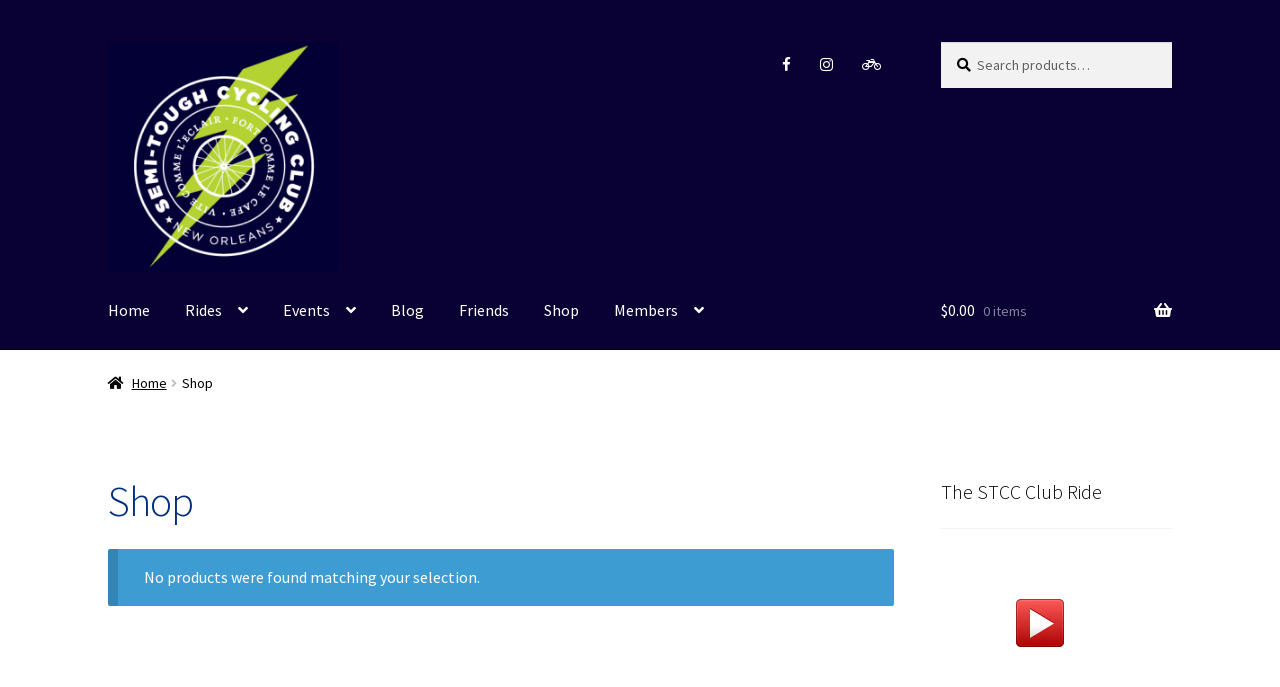

--- FILE ---
content_type: text/html; charset=UTF-8
request_url: http://semitough.cc/shop/
body_size: 12227
content:
<!doctype html>
<html lang="en-US"
 xmlns:fb="http://ogp.me/ns/fb#">
<head>
<meta charset="UTF-8">
<meta name="viewport" content="width=device-width, initial-scale=1, maximum-scale=2.0">
<link rel="profile" href="http://gmpg.org/xfn/11">
<link rel="pingback" href="http://semitough.cc/xmlrpc.php">

<title>Products &#8211; Semi-Tough Cycling Club</title>
<link rel='dns-prefetch' href='//maxcdn.bootstrapcdn.com' />
<link rel='dns-prefetch' href='//fonts.googleapis.com' />
<link rel='dns-prefetch' href='//s.w.org' />
<link rel="alternate" type="application/rss+xml" title="Semi-Tough Cycling Club &raquo; Feed" href="http://semitough.cc/feed/" />
<link rel="alternate" type="application/rss+xml" title="Semi-Tough Cycling Club &raquo; Comments Feed" href="http://semitough.cc/comments/feed/" />
<link rel="alternate" type="application/rss+xml" title="Semi-Tough Cycling Club &raquo; Products Feed" href="http://semitough.cc/shop/feed/" />
		<script type="text/javascript">
			window._wpemojiSettings = {"baseUrl":"https:\/\/s.w.org\/images\/core\/emoji\/11.2.0\/72x72\/","ext":".png","svgUrl":"https:\/\/s.w.org\/images\/core\/emoji\/11.2.0\/svg\/","svgExt":".svg","source":{"concatemoji":"http:\/\/semitough.cc\/wp-includes\/js\/wp-emoji-release.min.js?ver=5.1.21"}};
			!function(e,a,t){var n,r,o,i=a.createElement("canvas"),p=i.getContext&&i.getContext("2d");function s(e,t){var a=String.fromCharCode;p.clearRect(0,0,i.width,i.height),p.fillText(a.apply(this,e),0,0);e=i.toDataURL();return p.clearRect(0,0,i.width,i.height),p.fillText(a.apply(this,t),0,0),e===i.toDataURL()}function c(e){var t=a.createElement("script");t.src=e,t.defer=t.type="text/javascript",a.getElementsByTagName("head")[0].appendChild(t)}for(o=Array("flag","emoji"),t.supports={everything:!0,everythingExceptFlag:!0},r=0;r<o.length;r++)t.supports[o[r]]=function(e){if(!p||!p.fillText)return!1;switch(p.textBaseline="top",p.font="600 32px Arial",e){case"flag":return s([55356,56826,55356,56819],[55356,56826,8203,55356,56819])?!1:!s([55356,57332,56128,56423,56128,56418,56128,56421,56128,56430,56128,56423,56128,56447],[55356,57332,8203,56128,56423,8203,56128,56418,8203,56128,56421,8203,56128,56430,8203,56128,56423,8203,56128,56447]);case"emoji":return!s([55358,56760,9792,65039],[55358,56760,8203,9792,65039])}return!1}(o[r]),t.supports.everything=t.supports.everything&&t.supports[o[r]],"flag"!==o[r]&&(t.supports.everythingExceptFlag=t.supports.everythingExceptFlag&&t.supports[o[r]]);t.supports.everythingExceptFlag=t.supports.everythingExceptFlag&&!t.supports.flag,t.DOMReady=!1,t.readyCallback=function(){t.DOMReady=!0},t.supports.everything||(n=function(){t.readyCallback()},a.addEventListener?(a.addEventListener("DOMContentLoaded",n,!1),e.addEventListener("load",n,!1)):(e.attachEvent("onload",n),a.attachEvent("onreadystatechange",function(){"complete"===a.readyState&&t.readyCallback()})),(n=t.source||{}).concatemoji?c(n.concatemoji):n.wpemoji&&n.twemoji&&(c(n.twemoji),c(n.wpemoji)))}(window,document,window._wpemojiSettings);
		</script>
		<style type="text/css">
img.wp-smiley,
img.emoji {
	display: inline !important;
	border: none !important;
	box-shadow: none !important;
	height: 1em !important;
	width: 1em !important;
	margin: 0 .07em !important;
	vertical-align: -0.1em !important;
	background: none !important;
	padding: 0 !important;
}
</style>
	<link rel='stylesheet' id='jquery.prettyphoto-css'  href='http://semitough.cc/wp-content/plugins/wp-video-lightbox/css/prettyPhoto.css?ver=5.1.21' type='text/css' media='all' />
<link rel='stylesheet' id='video-lightbox-css'  href='http://semitough.cc/wp-content/plugins/wp-video-lightbox/wp-video-lightbox.css?ver=5.1.21' type='text/css' media='all' />
<link rel='stylesheet' id='wp-block-library-css'  href='http://semitough.cc/wp-includes/css/dist/block-library/style.min.css?ver=5.1.21' type='text/css' media='all' />
<link rel='stylesheet' id='wp-block-library-theme-css'  href='http://semitough.cc/wp-includes/css/dist/block-library/theme.min.css?ver=5.1.21' type='text/css' media='all' />
<link rel='stylesheet' id='sb_instagram_styles-css'  href='http://semitough.cc/wp-content/plugins/instagram-feed/css/sb-instagram.min.css?ver=1.11.3' type='text/css' media='all' />
<link rel='stylesheet' id='sb-font-awesome-css'  href='https://maxcdn.bootstrapcdn.com/font-awesome/4.7.0/css/font-awesome.min.css' type='text/css' media='all' />
<link rel='stylesheet' id='bwg_fonts-css'  href='http://semitough.cc/wp-content/plugins/photo-gallery/css/bwg-fonts/fonts.css?ver=0.0.1' type='text/css' media='all' />
<link rel='stylesheet' id='bwg_frontend-css'  href='http://semitough.cc/wp-content/plugins/photo-gallery/css/styles.min.css?ver=1.5.20' type='text/css' media='all' />
<style id='woocommerce-inline-inline-css' type='text/css'>
.woocommerce form .form-row .required { visibility: visible; }
</style>
<link rel='stylesheet' id='simple-instagram-public-styles-css'  href='http://semitough.cc/wp-content/plugins/simple-instagram/public/assets/css/public.css?ver=5.1.21' type='text/css' media='all' />
<link rel='stylesheet' id='wc-memberships-frontend-css'  href='http://semitough.cc/wp-content/plugins/woocommerce-memberships/assets/css/frontend/wc-memberships-frontend.min.css?ver=1.12.4' type='text/css' media='all' />
<link rel='stylesheet' id='storefront-style-css'  href='http://semitough.cc/wp-content/themes/storefront/style.css?ver=2.4.5' type='text/css' media='all' />
<style id='storefront-style-inline-css' type='text/css'>

			.main-navigation ul li a,
			.site-title a,
			ul.menu li a,
			.site-branding h1 a,
			.site-footer .storefront-handheld-footer-bar a:not(.button),
			button.menu-toggle,
			button.menu-toggle:hover,
			.handheld-navigation .dropdown-toggle {
				color: #ffffff;
			}

			button.menu-toggle,
			button.menu-toggle:hover {
				border-color: #ffffff;
			}

			.main-navigation ul li a:hover,
			.main-navigation ul li:hover > a,
			.site-title a:hover,
			.site-header ul.menu li.current-menu-item > a {
				color: #ffffff;
			}

			table th {
				background-color: #f8f8f8;
			}

			table tbody td {
				background-color: #fdfdfd;
			}

			table tbody tr:nth-child(2n) td,
			fieldset,
			fieldset legend {
				background-color: #fbfbfb;
			}

			.site-header,
			.secondary-navigation ul ul,
			.main-navigation ul.menu > li.menu-item-has-children:after,
			.secondary-navigation ul.menu ul,
			.storefront-handheld-footer-bar,
			.storefront-handheld-footer-bar ul li > a,
			.storefront-handheld-footer-bar ul li.search .site-search,
			button.menu-toggle,
			button.menu-toggle:hover {
				background-color: #090033;
			}

			p.site-description,
			.site-header,
			.storefront-handheld-footer-bar {
				color: #ffffff;
			}

			button.menu-toggle:after,
			button.menu-toggle:before,
			button.menu-toggle span:before {
				background-color: #ffffff;
			}

			h1, h2, h3, h4, h5, h6 {
				color: #022f7c;
			}

			.widget h1 {
				border-bottom-color: #022f7c;
			}

			body,
			.secondary-navigation a {
				color: #000000;
			}

			.widget-area .widget a,
			.hentry .entry-header .posted-on a,
			.hentry .entry-header .post-author a,
			.hentry .entry-header .post-comments a,
			.hentry .entry-header .byline a {
				color: #050505;
			}

			a  {
				color: #022f7c;
			}

			a:focus,
			.button:focus,
			.button.alt:focus,
			button:focus,
			input[type="button"]:focus,
			input[type="reset"]:focus,
			input[type="submit"]:focus {
				outline-color: #022f7c;
			}

			button, input[type="button"], input[type="reset"], input[type="submit"], .button, .widget a.button {
				background-color: #eeeeee;
				border-color: #eeeeee;
				color: #333333;
			}

			button:hover, input[type="button"]:hover, input[type="reset"]:hover, input[type="submit"]:hover, .button:hover, .widget a.button:hover {
				background-color: #d5d5d5;
				border-color: #d5d5d5;
				color: #333333;
			}

			button.alt, input[type="button"].alt, input[type="reset"].alt, input[type="submit"].alt, .button.alt, .widget-area .widget a.button.alt {
				background-color: #a2b700;
				border-color: #a2b700;
				color: #ffffff;
			}

			button.alt:hover, input[type="button"].alt:hover, input[type="reset"].alt:hover, input[type="submit"].alt:hover, .button.alt:hover, .widget-area .widget a.button.alt:hover {
				background-color: #899e00;
				border-color: #899e00;
				color: #ffffff;
			}

			.pagination .page-numbers li .page-numbers.current {
				background-color: #e6e6e6;
				color: #000000;
			}

			#comments .comment-list .comment-content .comment-text {
				background-color: #f8f8f8;
			}

			.site-footer {
				background-color: #f0f0f0;
				color: #6d6d6d;
			}

			.site-footer a:not(.button) {
				color: #a2b700;
			}

			.site-footer h1, .site-footer h2, .site-footer h3, .site-footer h4, .site-footer h5, .site-footer h6 {
				color: #333333;
			}

			.page-template-template-homepage.has-post-thumbnail .type-page.has-post-thumbnail .entry-title {
				color: #000000;
			}

			.page-template-template-homepage.has-post-thumbnail .type-page.has-post-thumbnail .entry-content {
				color: #000000;
			}

			@media screen and ( min-width: 768px ) {
				.secondary-navigation ul.menu a:hover {
					color: #ffffff;
				}

				.secondary-navigation ul.menu a {
					color: #ffffff;
				}

				.main-navigation ul.menu ul.sub-menu,
				.main-navigation ul.nav-menu ul.children {
					background-color: #000024;
				}

				.site-header {
					border-bottom-color: #000024;
				}
			}
</style>
<link rel='stylesheet' id='storefront-gutenberg-blocks-css'  href='http://semitough.cc/wp-content/themes/storefront/assets/css/base/gutenberg-blocks.css?ver=2.4.5' type='text/css' media='all' />
<style id='storefront-gutenberg-blocks-inline-css' type='text/css'>

				.wp-block-button__link:not(.has-text-color) {
					color: #333333;
				}

				.wp-block-button__link:not(.has-text-color):hover,
				.wp-block-button__link:not(.has-text-color):focus,
				.wp-block-button__link:not(.has-text-color):active {
					color: #333333;
				}

				.wp-block-button__link:not(.has-background) {
					background-color: #eeeeee;
				}

				.wp-block-button__link:not(.has-background):hover,
				.wp-block-button__link:not(.has-background):focus,
				.wp-block-button__link:not(.has-background):active {
					border-color: #d5d5d5;
					background-color: #d5d5d5;
				}

				.wp-block-quote footer,
				.wp-block-quote cite,
				.wp-block-quote__citation {
					color: #000000;
				}

				.wp-block-pullquote cite,
				.wp-block-pullquote footer,
				.wp-block-pullquote__citation {
					color: #000000;
				}

				.wp-block-image figcaption {
					color: #000000;
				}

				.wp-block-separator.is-style-dots::before {
					color: #022f7c;
				}

				.wp-block-file a.wp-block-file__button {
					color: #333333;
					background-color: #eeeeee;
					border-color: #eeeeee;
				}

				.wp-block-file a.wp-block-file__button:hover,
				.wp-block-file a.wp-block-file__button:focus,
				.wp-block-file a.wp-block-file__button:active {
					color: #333333;
					background-color: #d5d5d5;
				}

				.wp-block-code,
				.wp-block-preformatted pre {
					color: #000000;
				}

				.wp-block-table:not( .is-style-stripes ) tbody tr:nth-child(2n) td {
					background-color: #fdfdfd;
				}
			
</style>
<link rel='stylesheet' id='storefront-icons-css'  href='http://semitough.cc/wp-content/themes/storefront/assets/css/base/icons.css?ver=2.4.5' type='text/css' media='all' />
<link rel='stylesheet' id='storefront-fonts-css'  href='https://fonts.googleapis.com/css?family=Source+Sans+Pro:400,300,300italic,400italic,600,700,900&#038;subset=latin%2Clatin-ext' type='text/css' media='all' />
<link rel='stylesheet' id='owl_style-css'  href='http://semitough.cc/wp-content/plugins/enjoy-instagram-instagram-responsive-images-gallery-and-carousel/assets/css/owl.carousel.css?ver=5.1.21' type='text/css' media='all' />
<link rel='stylesheet' id='owl_style_2-css'  href='http://semitough.cc/wp-content/plugins/enjoy-instagram-instagram-responsive-images-gallery-and-carousel/assets/css/owl.theme.css?ver=5.1.21' type='text/css' media='all' />
<link rel='stylesheet' id='owl_style_3-css'  href='http://semitough.cc/wp-content/plugins/enjoy-instagram-instagram-responsive-images-gallery-and-carousel/assets/css/owl.transitions.css?ver=5.1.21' type='text/css' media='all' />
<link rel='stylesheet' id='swipebox_css-css'  href='http://semitough.cc/wp-content/plugins/enjoy-instagram-instagram-responsive-images-gallery-and-carousel/assets/css/swipebox.css?ver=5.1.21' type='text/css' media='all' />
<link rel='stylesheet' id='grid_fallback-css'  href='http://semitough.cc/wp-content/plugins/enjoy-instagram-instagram-responsive-images-gallery-and-carousel/assets/css/grid_fallback.css?ver=5.1.21' type='text/css' media='all' />
<link rel='stylesheet' id='grid_style-css'  href='http://semitough.cc/wp-content/plugins/enjoy-instagram-instagram-responsive-images-gallery-and-carousel/assets/css/grid_style.css?ver=5.1.21' type='text/css' media='all' />
<link rel='stylesheet' id='storefront-woocommerce-style-css'  href='http://semitough.cc/wp-content/themes/storefront/assets/css/woocommerce/woocommerce.css?ver=2.4.5' type='text/css' media='all' />
<style id='storefront-woocommerce-style-inline-css' type='text/css'>

			a.cart-contents,
			.site-header-cart .widget_shopping_cart a {
				color: #ffffff;
			}

			a.cart-contents:hover,
			.site-header-cart .widget_shopping_cart a:hover,
			.site-header-cart:hover > li > a {
				color: #ffffff;
			}

			table.cart td.product-remove,
			table.cart td.actions {
				border-top-color: #ffffff;
			}

			.storefront-handheld-footer-bar ul li.cart .count {
				background-color: #ffffff;
				color: #090033;
				border-color: #090033;
			}

			.woocommerce-tabs ul.tabs li.active a,
			ul.products li.product .price,
			.onsale,
			.widget_search form:before,
			.widget_product_search form:before {
				color: #000000;
			}

			.woocommerce-breadcrumb a,
			a.woocommerce-review-link,
			.product_meta a {
				color: #050505;
			}

			.onsale {
				border-color: #000000;
			}

			.star-rating span:before,
			.quantity .plus, .quantity .minus,
			p.stars a:hover:after,
			p.stars a:after,
			.star-rating span:before,
			#payment .payment_methods li input[type=radio]:first-child:checked+label:before {
				color: #022f7c;
			}

			.widget_price_filter .ui-slider .ui-slider-range,
			.widget_price_filter .ui-slider .ui-slider-handle {
				background-color: #022f7c;
			}

			.order_details {
				background-color: #f8f8f8;
			}

			.order_details > li {
				border-bottom: 1px dotted #e3e3e3;
			}

			.order_details:before,
			.order_details:after {
				background: -webkit-linear-gradient(transparent 0,transparent 0),-webkit-linear-gradient(135deg,#f8f8f8 33.33%,transparent 33.33%),-webkit-linear-gradient(45deg,#f8f8f8 33.33%,transparent 33.33%)
			}

			#order_review {
				background-color: #ffffff;
			}

			#payment .payment_methods > li .payment_box,
			#payment .place-order {
				background-color: #fafafa;
			}

			#payment .payment_methods > li:not(.woocommerce-notice) {
				background-color: #f5f5f5;
			}

			#payment .payment_methods > li:not(.woocommerce-notice):hover {
				background-color: #f0f0f0;
			}

			.woocommerce-pagination .page-numbers li .page-numbers.current {
				background-color: #e6e6e6;
				color: #000000;
			}

			.onsale,
			.woocommerce-pagination .page-numbers li .page-numbers:not(.current) {
				color: #000000;
			}

			p.stars a:before,
			p.stars a:hover~a:before,
			p.stars.selected a.active~a:before {
				color: #000000;
			}

			p.stars.selected a.active:before,
			p.stars:hover a:before,
			p.stars.selected a:not(.active):before,
			p.stars.selected a.active:before {
				color: #022f7c;
			}

			.single-product div.product .woocommerce-product-gallery .woocommerce-product-gallery__trigger {
				background-color: #eeeeee;
				color: #333333;
			}

			.single-product div.product .woocommerce-product-gallery .woocommerce-product-gallery__trigger:hover {
				background-color: #d5d5d5;
				border-color: #d5d5d5;
				color: #333333;
			}

			.button.added_to_cart:focus,
			.button.wc-forward:focus {
				outline-color: #022f7c;
			}

			.added_to_cart, .site-header-cart .widget_shopping_cart a.button {
				background-color: #eeeeee;
				border-color: #eeeeee;
				color: #333333;
			}

			.added_to_cart:hover, .site-header-cart .widget_shopping_cart a.button:hover {
				background-color: #d5d5d5;
				border-color: #d5d5d5;
				color: #333333;
			}

			.added_to_cart.alt, .added_to_cart, .widget a.button.checkout {
				background-color: #a2b700;
				border-color: #a2b700;
				color: #ffffff;
			}

			.added_to_cart.alt:hover, .added_to_cart:hover, .widget a.button.checkout:hover {
				background-color: #899e00;
				border-color: #899e00;
				color: #ffffff;
			}

			.button.loading {
				color: #eeeeee;
			}

			.button.loading:hover {
				background-color: #eeeeee;
			}

			.button.loading:after {
				color: #333333;
			}

			@media screen and ( min-width: 768px ) {
				.site-header-cart .widget_shopping_cart,
				.site-header .product_list_widget li .quantity {
					color: #ffffff;
				}

				.site-header-cart .widget_shopping_cart .buttons,
				.site-header-cart .widget_shopping_cart .total {
					background-color: #000029;
				}

				.site-header-cart .widget_shopping_cart {
					background-color: #000024;
				}
			}
				.storefront-product-pagination a {
					color: #000000;
					background-color: #ffffff;
				}
				.storefront-sticky-add-to-cart {
					color: #000000;
					background-color: #ffffff;
				}

				.storefront-sticky-add-to-cart a:not(.button) {
					color: #ffffff;
				}
</style>
<link rel='stylesheet' id='sccss_style-css'  href='http://semitough.cc?sccss=1&#038;ver=5.1.21' type='text/css' media='all' />
<link rel='stylesheet' id='storefront-woocommerce-memberships-style-css'  href='http://semitough.cc/wp-content/themes/storefront/assets/css/woocommerce/extensions/memberships.css?ver=2.4.5' type='text/css' media='all' />
<script type='text/javascript' src='http://semitough.cc/wp-includes/js/jquery/jquery.js?ver=1.12.4'></script>
<script type='text/javascript' src='http://semitough.cc/wp-includes/js/jquery/jquery-migrate.min.js?ver=1.4.1'></script>
<script type='text/javascript' src='http://semitough.cc/wp-content/plugins/wp-video-lightbox/js/jquery.prettyPhoto.min.js?ver=3.1.6'></script>
<script type='text/javascript'>
/* <![CDATA[ */
var vlpp_vars = {"prettyPhoto_rel":"wp-video-lightbox","animation_speed":"fast","slideshow":"5000","autoplay_slideshow":"false","opacity":"0.80","show_title":"false","allow_resize":"true","allow_expand":"true","default_width":"640","default_height":"480","counter_separator_label":"\/","theme":"pp_default","horizontal_padding":"20","hideflash":"false","wmode":"opaque","autoplay":"true","modal":"true","deeplinking":"false","overlay_gallery":"true","overlay_gallery_max":"30","keyboard_shortcuts":"true","ie6_fallback":"true"};
/* ]]> */
</script>
<script type='text/javascript' src='http://semitough.cc/wp-content/plugins/wp-video-lightbox/js/video-lightbox.js?ver=3.1.6'></script>
<script type='text/javascript'>
/* <![CDATA[ */
var bwg_objectsL10n = {"bwg_field_required":"field is required.","bwg_mail_validation":"This is not a valid email address.","bwg_search_result":"There are no images matching your search.","bwg_select_tag":"Select Tag","bwg_order_by":"Order By","bwg_search":"Search","bwg_show_ecommerce":"Show Ecommerce","bwg_hide_ecommerce":"Hide Ecommerce","bwg_show_comments":"Show Comments","bwg_hide_comments":"Hide Comments","bwg_restore":"Restore","bwg_maximize":"Maximize","bwg_fullscreen":"Fullscreen","bwg_exit_fullscreen":"Exit Fullscreen","bwg_search_tag":"SEARCH...","bwg_tag_no_match":"No tags found","bwg_all_tags_selected":"All tags selected","bwg_tags_selected":"tags selected","play":"Play","pause":"Pause","is_pro":"","bwg_play":"Play","bwg_pause":"Pause","bwg_hide_info":"Hide info","bwg_show_info":"Show info","bwg_hide_rating":"Hide rating","bwg_show_rating":"Show rating","ok":"Ok","cancel":"Cancel","select_all":"Select all"};
/* ]]> */
</script>
<script type='text/javascript' src='http://semitough.cc/wp-content/plugins/photo-gallery/js/scripts.min.js?ver=1.5.20'></script>
<script type='text/javascript' src='http://semitough.cc/wp-content/plugins/enjoy-instagram-instagram-responsive-images-gallery-and-carousel/assets/js/modernizr.custom.26633.min.js?ver=5.0.1'></script>
<script type='text/javascript'>
/* <![CDATA[ */
var GridRotator = {"pluginsUrl":"http:\/\/semitough.cc\/wp-content\/plugins"};
/* ]]> */
</script>
<script type='text/javascript' src='http://semitough.cc/wp-content/plugins/enjoy-instagram-instagram-responsive-images-gallery-and-carousel/assets/js/jquery.gridrotator.min.js?ver=5.0.1'></script>
<script type='text/javascript' src='http://semitough.cc/wp-content/plugins/enjoy-instagram-instagram-responsive-images-gallery-and-carousel/assets/js/owl.carousel.min.js?ver=5.0.1'></script>
<script type='text/javascript' src='http://semitough.cc/wp-content/plugins/enjoy-instagram-instagram-responsive-images-gallery-and-carousel/assets/js/jquery.swipebox.min.js?ver=5.0.1'></script>
<script type='text/javascript' src='http://semitough.cc/wp-content/plugins/enjoy-instagram-instagram-responsive-images-gallery-and-carousel/assets/js/ios-orientationchange-fix.min.js?ver=5.0.1'></script>
<link rel='https://api.w.org/' href='http://semitough.cc/wp-json/' />
<link rel="EditURI" type="application/rsd+xml" title="RSD" href="http://semitough.cc/xmlrpc.php?rsd" />
<link rel="wlwmanifest" type="application/wlwmanifest+xml" href="http://semitough.cc/wp-includes/wlwmanifest.xml" /> 
<meta name="generator" content="WordPress 5.1.21" />
<meta name="generator" content="WooCommerce 3.5.10" />
<meta property="fb:app_id" content="1481021788785995"/><link type="text/css" rel="stylesheet" href="http://semitough.cc/wp-content/plugins/posts-for-page/pfp.css" />
<script>
            WP_VIDEO_LIGHTBOX_VERSION="1.8.8";
            WP_VID_LIGHTBOX_URL="http://semitough.cc/wp-content/plugins/wp-video-lightbox";
                        function wpvl_paramReplace(name, string, value) {
                // Find the param with regex
                // Grab the first character in the returned string (should be ? or &)
                // Replace our href string with our new value, passing on the name and delimeter

                var re = new RegExp("[\?&]" + name + "=([^&#]*)");
                var matches = re.exec(string);
                var newString;

                if (matches === null) {
                    // if there are no params, append the parameter
                    newString = string + '?' + name + '=' + value;
                } else {
                    var delimeter = matches[0].charAt(0);
                    newString = string.replace(re, delimeter + name + "=" + value);
                }
                return newString;
            }
            </script>        <script type="text/javascript">
          jQuery(function ($) {
            $(".swipebox_grid").swipebox({
              hideBarsDelay: 0
            });

          });
        </script>
			<noscript><style>.woocommerce-product-gallery{ opacity: 1 !important; }</style></noscript>
	<!-- All in one Favicon 4.7 --><link rel="icon" href="http://semitough.cc/wp-content/uploads/2014/03/STCC-Roundel.png" type="image/png"/>
<link rel="icon" href="http://semitough.cc/wp-content/uploads/2014/04/cropped-copy-ST_header_5-32x32.png" sizes="32x32" />
<link rel="icon" href="http://semitough.cc/wp-content/uploads/2014/04/cropped-copy-ST_header_5-192x192.png" sizes="192x192" />
<link rel="apple-touch-icon-precomposed" href="http://semitough.cc/wp-content/uploads/2014/04/cropped-copy-ST_header_5-180x180.png" />
<meta name="msapplication-TileImage" content="http://semitough.cc/wp-content/uploads/2014/04/cropped-copy-ST_header_5-270x270.png" />

<!-- BEGIN ExactMetrics v5.3.7 Universal Analytics - https://exactmetrics.com/ -->
<script>
(function(i,s,o,g,r,a,m){i['GoogleAnalyticsObject']=r;i[r]=i[r]||function(){
	(i[r].q=i[r].q||[]).push(arguments)},i[r].l=1*new Date();a=s.createElement(o),
	m=s.getElementsByTagName(o)[0];a.async=1;a.src=g;m.parentNode.insertBefore(a,m)
})(window,document,'script','https://www.google-analytics.com/analytics.js','ga');
  ga('create', 'UA-11314411-3', 'auto');
  ga('send', 'pageview');
</script>
<!-- END ExactMetrics Universal Analytics -->
</head>

<body class="archive post-type-archive post-type-archive-product wp-embed-responsive woocommerce woocommerce-page woocommerce-no-js group-blog storefront-secondary-navigation storefront-align-wide right-sidebar woocommerce-active storefront-site-logo-active">


<div id="page" class="hfeed site">
	
	<header id="masthead" class="site-header" role="banner" style="">

		<div class="col-full">		<a class="skip-link screen-reader-text" href="#site-navigation">Skip to navigation</a>
		<a class="skip-link screen-reader-text" href="#content">Skip to content</a>
					<div class="site-branding site-logo-anchor">
				<a href="http://semitough.cc">
					<img src="http://semitough.cc/wp-content/uploads/2014/04/cropped-copy-ST_header_5.png" alt="Semi-Tough Cycling Club" title="Semi-Tough Cycling Club">
				</a>
							</div>
					<nav class="secondary-navigation" role="navigation" aria-label="Secondary Navigation">
				<div class="menu-secondary-menu-container"><ul id="menu-secondary-menu" class="menu"><li id="menu-item-921" class="menu-item menu-item-type-custom menu-item-object-custom menu-item-921"><a target="_blank" href="https://www.facebook.com/SemiToughCyclingClub/?fref=ts">Facebook</a></li>
<li id="menu-item-922" class="menu-item menu-item-type-custom menu-item-object-custom menu-item-922"><a target="_blank" href="https://www.instagram.com/semitoughcycling/">Instagram</a></li>
<li id="menu-item-923" class="menu-item menu-item-type-custom menu-item-object-custom menu-item-923"><a target="_blank" href="https://www.strava.com/clubs/semi-tough-cycling-club">Strava</a></li>
</ul></div>			</nav><!-- #site-navigation -->
						<div class="site-search">
				<div class="widget woocommerce widget_product_search"><form role="search" method="get" class="woocommerce-product-search" action="http://semitough.cc/">
	<label class="screen-reader-text" for="woocommerce-product-search-field-0">Search for:</label>
	<input type="search" id="woocommerce-product-search-field-0" class="search-field" placeholder="Search products&hellip;" value="" name="s" />
	<button type="submit" value="Search">Search</button>
	<input type="hidden" name="post_type" value="product" />
</form>
</div>			</div>
			</div><div class="storefront-primary-navigation"><div class="col-full">		<nav id="site-navigation" class="main-navigation" role="navigation" aria-label="Primary Navigation">
		<button class="menu-toggle" aria-controls="site-navigation" aria-expanded="false"><span>Menu</span></button>
			<div class="primary-navigation"><ul id="menu-menu" class="menu"><li id="menu-item-17" class="menu-item menu-item-type-post_type menu-item-object-page menu-item-home menu-item-17"><a href="http://semitough.cc/">Home</a></li>
<li id="menu-item-143" class="menu-item menu-item-type-post_type menu-item-object-page menu-item-has-children menu-item-143"><a href="http://semitough.cc/rides/">Rides</a>
<ul class="sub-menu">
	<li id="menu-item-110" class="menu-item menu-item-type-post_type menu-item-object-page menu-item-110"><a href="http://semitough.cc/saturday-club-ride/">Saturday Club Ride</a></li>
	<li id="menu-item-184" class="menu-item menu-item-type-post_type menu-item-object-page menu-item-184"><a href="http://semitough.cc/tuesday-loops/">Tuesday Loops</a></li>
	<li id="menu-item-2062" class="menu-item menu-item-type-post_type menu-item-object-page menu-item-2062"><a href="http://semitough.cc/noma-weekday-rides/">Froomey Friday</a></li>
	<li id="menu-item-718" class="menu-item menu-item-type-post_type menu-item-object-page menu-item-718"><a href="http://semitough.cc/the-stcc-on-strava/">The STCC on Strava</a></li>
</ul>
</li>
<li id="menu-item-2085" class="menu-item menu-item-type-post_type menu-item-object-page menu-item-has-children menu-item-2085"><a href="http://semitough.cc/events/">Events</a>
<ul class="sub-menu">
	<li id="menu-item-2426" class="menu-item menu-item-type-post_type menu-item-object-page menu-item-2426"><a href="http://semitough.cc/pontchartrain-beach-summer-series-2/">Pontchartrain Beach Summer Series – 2019</a></li>
	<li id="menu-item-2081" class="menu-item menu-item-type-post_type menu-item-object-page menu-item-has-children menu-item-2081"><a href="http://semitough.cc/pontchartrain-beach-summer-series/">Pontchartrain Beach Summer Series – 2018</a>
	<ul class="sub-menu">
		<li id="menu-item-2165" class="menu-item menu-item-type-post_type menu-item-object-page menu-item-2165"><a href="http://semitough.cc/pbss-results/">PBSS Results and Standings – 2018</a></li>
	</ul>
</li>
	<li id="menu-item-2094" class="menu-item menu-item-type-post_type menu-item-object-page menu-item-2094"><a href="http://semitough.cc/harbor-master-criterium/">Harbor Master Criterium</a></li>
	<li id="menu-item-2093" class="menu-item menu-item-type-post_type menu-item-object-page menu-item-2093"><a href="http://semitough.cc/delta-states-grand-prix-of-cyclocross/">Delta States Grand Prix of Cyclocross</a></li>
</ul>
</li>
<li id="menu-item-153" class="menu-item menu-item-type-post_type menu-item-object-page menu-item-153"><a href="http://semitough.cc/blogpage/">Blog</a></li>
<li id="menu-item-176" class="menu-item menu-item-type-post_type menu-item-object-page menu-item-176"><a href="http://semitough.cc/friends-of-the-semi-tough-cycling-club/">Friends</a></li>
<li id="menu-item-862" class="menu-item menu-item-type-post_type menu-item-object-page current-menu-item current_page_item menu-item-862"><a href="http://semitough.cc/shop/" aria-current="page">Shop</a></li>
<li id="menu-item-863" class="menu-item menu-item-type-post_type menu-item-object-page menu-item-has-children menu-item-863"><a href="http://semitough.cc/my-account/">Members</a>
<ul class="sub-menu">
	<li id="menu-item-1566" class="menu-item menu-item-type-post_type menu-item-object-product menu-item-1566"><a href="http://semitough.cc/?post_type=product&#038;p=858">Purchase Club Membership</a></li>
	<li id="menu-item-1554" class="menu-item menu-item-type-post_type menu-item-object-page menu-item-1554"><a href="http://semitough.cc/my-account/">My Account</a></li>
	<li id="menu-item-1553" class="menu-item menu-item-type-post_type menu-item-object-page menu-item-1553"><a href="http://semitough.cc/stcc-member-codes/">Discount Codes</a></li>
	<li id="menu-item-2050" class="menu-item menu-item-type-post_type menu-item-object-page menu-item-2050"><a href="http://semitough.cc/semi-tough-cycling-club-bylaws/">Semi-Tough Cycling Club Bylaws</a></li>
</ul>
</li>
</ul></div><div class="handheld-navigation"><ul id="menu-menu-1" class="menu"><li class="menu-item menu-item-type-post_type menu-item-object-page menu-item-home menu-item-17"><a href="http://semitough.cc/">Home</a></li>
<li class="menu-item menu-item-type-post_type menu-item-object-page menu-item-has-children menu-item-143"><a href="http://semitough.cc/rides/">Rides</a>
<ul class="sub-menu">
	<li class="menu-item menu-item-type-post_type menu-item-object-page menu-item-110"><a href="http://semitough.cc/saturday-club-ride/">Saturday Club Ride</a></li>
	<li class="menu-item menu-item-type-post_type menu-item-object-page menu-item-184"><a href="http://semitough.cc/tuesday-loops/">Tuesday Loops</a></li>
	<li class="menu-item menu-item-type-post_type menu-item-object-page menu-item-2062"><a href="http://semitough.cc/noma-weekday-rides/">Froomey Friday</a></li>
	<li class="menu-item menu-item-type-post_type menu-item-object-page menu-item-718"><a href="http://semitough.cc/the-stcc-on-strava/">The STCC on Strava</a></li>
</ul>
</li>
<li class="menu-item menu-item-type-post_type menu-item-object-page menu-item-has-children menu-item-2085"><a href="http://semitough.cc/events/">Events</a>
<ul class="sub-menu">
	<li class="menu-item menu-item-type-post_type menu-item-object-page menu-item-2426"><a href="http://semitough.cc/pontchartrain-beach-summer-series-2/">Pontchartrain Beach Summer Series – 2019</a></li>
	<li class="menu-item menu-item-type-post_type menu-item-object-page menu-item-has-children menu-item-2081"><a href="http://semitough.cc/pontchartrain-beach-summer-series/">Pontchartrain Beach Summer Series – 2018</a>
	<ul class="sub-menu">
		<li class="menu-item menu-item-type-post_type menu-item-object-page menu-item-2165"><a href="http://semitough.cc/pbss-results/">PBSS Results and Standings – 2018</a></li>
	</ul>
</li>
	<li class="menu-item menu-item-type-post_type menu-item-object-page menu-item-2094"><a href="http://semitough.cc/harbor-master-criterium/">Harbor Master Criterium</a></li>
	<li class="menu-item menu-item-type-post_type menu-item-object-page menu-item-2093"><a href="http://semitough.cc/delta-states-grand-prix-of-cyclocross/">Delta States Grand Prix of Cyclocross</a></li>
</ul>
</li>
<li class="menu-item menu-item-type-post_type menu-item-object-page menu-item-153"><a href="http://semitough.cc/blogpage/">Blog</a></li>
<li class="menu-item menu-item-type-post_type menu-item-object-page menu-item-176"><a href="http://semitough.cc/friends-of-the-semi-tough-cycling-club/">Friends</a></li>
<li class="menu-item menu-item-type-post_type menu-item-object-page current-menu-item current_page_item menu-item-862"><a href="http://semitough.cc/shop/" aria-current="page">Shop</a></li>
<li class="menu-item menu-item-type-post_type menu-item-object-page menu-item-has-children menu-item-863"><a href="http://semitough.cc/my-account/">Members</a>
<ul class="sub-menu">
	<li class="menu-item menu-item-type-post_type menu-item-object-product menu-item-1566"><a href="http://semitough.cc/?post_type=product&#038;p=858">Purchase Club Membership</a></li>
	<li class="menu-item menu-item-type-post_type menu-item-object-page menu-item-1554"><a href="http://semitough.cc/my-account/">My Account</a></li>
	<li class="menu-item menu-item-type-post_type menu-item-object-page menu-item-1553"><a href="http://semitough.cc/stcc-member-codes/">Discount Codes</a></li>
	<li class="menu-item menu-item-type-post_type menu-item-object-page menu-item-2050"><a href="http://semitough.cc/semi-tough-cycling-club-bylaws/">Semi-Tough Cycling Club Bylaws</a></li>
</ul>
</li>
</ul></div>		</nav><!-- #site-navigation -->
				<ul id="site-header-cart" class="site-header-cart menu">
			<li class="">
							<a class="cart-contents" href="http://semitough.cc/cart/" title="View your shopping cart">
								<span class="woocommerce-Price-amount amount"><span class="woocommerce-Price-currencySymbol">&#036;</span>0.00</span> <span class="count">0 items</span>
			</a>
					</li>
			<li>
				<div class="widget woocommerce widget_shopping_cart"><div class="widget_shopping_cart_content"></div></div>			</li>
		</ul>
			</div></div>
	</header><!-- #masthead -->

	<div class="storefront-breadcrumb"><div class="col-full"><nav class="woocommerce-breadcrumb"><a href="http://semitough.cc">Home</a><span class="breadcrumb-separator"> / </span>Shop</nav></div></div>
	<div id="content" class="site-content" tabindex="-1">
		<div class="col-full">

		<div class="woocommerce"></div>		<div id="primary" class="content-area">
			<main id="main" class="site-main" role="main">
		<header class="woocommerce-products-header">
			<h1 class="woocommerce-products-header__title page-title">Shop</h1>
	
	</header>
<p class="woocommerce-info">No products were found matching your selection.</p>
			</main><!-- #main -->
		</div><!-- #primary -->

		
<div id="secondary" class="widget-area" role="complementary">
	<div id="text-3" class="widget widget_text"><span class="gamma widget-title">The STCC Club Ride</span>			<div class="textwidget"><p><a id="6967f78384c74" rel="wp-video-lightbox" href="https://www.youtube.com/watch?v=qsDER7B4MMI&rel=0&width=640&height=480" title=""></p>
<div class="wpvl_auto_thumb_box_wrapper">
<div class="wpvl_auto_thumb_box"><img src="https://img.youtube.com/vi/qsDER7B4MMI/0.jpg" class="video_lightbox_auto_anchor_image" alt="" /></p>
<div class="wpvl_auto_thumb_play"><img src="http://semitough.cc/wp-content/plugins/wp-video-lightbox/images/play.png" class="wpvl_playbutton" /></div>
</div>
</div>
<p></a>    <script>
    /* <![CDATA[ */
    jQuery(document).ready(function($){
        $(function(){
            var width = $(window).innerWidth();
            var setwidth = 640;
            var ratio = 0.75;
            var height = 480;
            var link = 'https://www.youtube.com/watch?v=qsDER7B4MMI&rel=0&width=640&height=480';
            if(width < setwidth)
            {
                height = Math.floor(width * 0.75);
                //console.log("device width "+width+", set width "+640+", ratio "+0.75+", new height "+ height);
                var new_url = wpvl_paramReplace('width', link, width);
                var new_url = wpvl_paramReplace('height', new_url, height);
                $("a#6967f78384c74").attr('href', new_url);
                //console.log(new_url);
            }    
        });
    });
    /* ]]> */
    </script>        </p>
</div>
		</div><div id="text-2" class="widget widget_text"><span class="gamma widget-title">STCC on Facebook</span>			<div class="textwidget"><div class="fb-page" data-href="http://www.facebook.com/SemiToughCyclingClub/" data-tabs="timeline" data-height="420" data-small-header="false" data-adapt-container-width="true" data-hide-cover="false" data-show-facepile="true">
<div class="fb-xfbml-parse-ignore">
<blockquote cite="http://www.facebook.com/SemiToughCyclingClub/"><p><a href="http://www.facebook.com/SemiToughCyclingClub/">Semi-Tough Cycling Club</a></p></blockquote>
</div>
</div>
<p><a class="social-full-width" target="_blank" href="https://www.facebook.com/groups/semitough/"><img src="http://semitough.cc/wp-content/uploads/2016/01/button_join_facebook_large.jpg" alt="Join Our Facebook Group" /></a></p>
</div>
		</div><div id="grid_widget-2" class="widget widget_grid_widget"><span class="gamma widget-title">STCC on Instagram</span></div><div id="text-4" class="widget widget_text"><span class="gamma widget-title">STCC on Strava</span>			<div class="textwidget"><iframe height='160' width='100%' frameborder='0' allowtransparency='true' scrolling='no' src='https://www.strava.com/clubs/semi-tough-cycling-club/latest-rides/4b5464317971d9ada2f3e01e7116fef3e9cbadda?show_rides=false'></iframe>
<!--
<iframe height='454' width='100%' frameborder='0' allowtransparency='true' scrolling='no' src='https://www.strava.com/clubs/semi-tough-cycling-club/latest-rides/4b5464317971d9ada2f3e01e7116fef3e9cbadda?show_rides=true'></iframe>
--></div>
		</div>		<div id="recent-posts-2" class="widget widget_recent_entries">		<span class="gamma widget-title">Recent Posts</span>		<ul>
											<li>
					<a href="http://semitough.cc/the-festive-504/">The Festive &#8220;504&#8221;</a>
											<span class="post-date">December 14, 2020</span>
									</li>
											<li>
					<a href="http://semitough.cc/soundtrack-to-a-bike-race/">Soundtrack to a Bike Race</a>
											<span class="post-date">July 24, 2018</span>
									</li>
											<li>
					<a href="http://semitough.cc/nola-and-nearby-cyclocross-calendar/">2018 NOLA (and nearby) Cyclocross Calendar</a>
											<span class="post-date">July 15, 2018</span>
									</li>
											<li>
					<a href="http://semitough.cc/harbor-master-criterium-2018/">Harbor Master Criterium 2018</a>
											<span class="post-date">April 20, 2018</span>
									</li>
											<li>
					<a href="http://semitough.cc/cross-is-coming/">Cross is Coming</a>
											<span class="post-date">August 18, 2017</span>
									</li>
					</ul>
		</div><div id="buffercode_fl_widget_info-2" class="widget buffercode_fl_widget_info"><span class="gamma widget-title">Friends / Links</span>				<li  >
											<img src="http://www.google.com/s2/favicons?domain=http://www.roulercycling.com/" />					<a href="http://www.roulercycling.com/"  target="_blank" >Rouler Cycling					</a>
				</li>
							<li  >
											<img src="http://www.google.com/s2/favicons?domain=http://yeahyouride.com/" />					<a href="http://yeahyouride.com/"  target="_blank" >Yeah You Ride!					</a>
				</li>
							<li  >
											<img src="http://www.google.com/s2/favicons?domain=http://www.salvationstudio.com/" />					<a href="http://www.salvationstudio.com/"  target="_blank" >Salvation Studio					</a>
				</li>
							<li  >
											<img src="http://www.google.com/s2/favicons?domain=https://www.facebook.com/DeltaStatesGrandPrix" />					<a href="https://www.facebook.com/DeltaStatesGrandPrix"  target="_blank" >Delta States GP of Cyclocross					</a>
				</li>
			</div><div id="archives-2" class="widget widget_archive"><span class="gamma widget-title">Archives</span>		<ul>
				<li><a href='http://semitough.cc/2020/12/'>December 2020</a></li>
	<li><a href='http://semitough.cc/2018/07/'>July 2018</a></li>
	<li><a href='http://semitough.cc/2018/04/'>April 2018</a></li>
	<li><a href='http://semitough.cc/2017/08/'>August 2017</a></li>
	<li><a href='http://semitough.cc/2017/05/'>May 2017</a></li>
	<li><a href='http://semitough.cc/2016/10/'>October 2016</a></li>
	<li><a href='http://semitough.cc/2016/04/'>April 2016</a></li>
	<li><a href='http://semitough.cc/2016/03/'>March 2016</a></li>
	<li><a href='http://semitough.cc/2016/02/'>February 2016</a></li>
	<li><a href='http://semitough.cc/2015/12/'>December 2015</a></li>
	<li><a href='http://semitough.cc/2015/09/'>September 2015</a></li>
	<li><a href='http://semitough.cc/2015/06/'>June 2015</a></li>
	<li><a href='http://semitough.cc/2014/10/'>October 2014</a></li>
	<li><a href='http://semitough.cc/2014/04/'>April 2014</a></li>
	<li><a href='http://semitough.cc/2014/03/'>March 2014</a></li>
		</ul>
			</div></div><!-- #secondary -->

		</div><!-- .col-full -->
	</div><!-- #content -->

	
	<footer id="colophon" class="site-footer" role="contentinfo">
		<div class="col-full">

					<div class="site-info">
			&copy; Semi-Tough Cycling Club 2026						<br />
								<a href="https://woocommerce.com" target="_blank" title="WooCommerce - The Best eCommerce Platform for WordPress" rel="author">Built with Storefront &amp; WooCommerce</a>.					</div><!-- .site-info -->
				<div class="storefront-handheld-footer-bar">
			<ul class="columns-3">
									<li class="my-account">
						<a href="http://semitough.cc/my-account/">My Account</a>					</li>
									<li class="search">
						<a href="">Search</a>			<div class="site-search">
				<div class="widget woocommerce widget_product_search"><form role="search" method="get" class="woocommerce-product-search" action="http://semitough.cc/">
	<label class="screen-reader-text" for="woocommerce-product-search-field-1">Search for:</label>
	<input type="search" id="woocommerce-product-search-field-1" class="search-field" placeholder="Search products&hellip;" value="" name="s" />
	<button type="submit" value="Search">Search</button>
	<input type="hidden" name="post_type" value="product" />
</form>
</div>			</div>
								</li>
									<li class="cart">
									<a class="footer-cart-contents" href="http://semitough.cc/cart/" title="View your shopping cart">
				<span class="count">0</span>
			</a>
							</li>
							</ul>
		</div>
		
		</div><!-- .col-full -->
	</footer><!-- #colophon -->

	
</div><!-- #page -->

<!-- Instagram Feed JS -->
<script type="text/javascript">
var sbiajaxurl = "http://semitough.cc/wp-admin/admin-ajax.php";
</script>
<script type="application/ld+json">{"@context":"https:\/\/schema.org\/","@type":"BreadcrumbList","itemListElement":[{"@type":"ListItem","position":1,"item":{"name":"Home","@id":"http:\/\/semitough.cc"}},{"@type":"ListItem","position":2,"item":{"name":"Shop","@id":"http:\/\/semitough.cc\/shop\/"}}]}</script>	<script type="text/javascript">
		var c = document.body.className;
		c = c.replace(/woocommerce-no-js/, 'woocommerce-js');
		document.body.className = c;
	</script>
	<script type='text/javascript'>
/* <![CDATA[ */
var sb_instagram_js_options = {"sb_instagram_at":"","font_method":"svg"};
/* ]]> */
</script>
<script type='text/javascript' src='http://semitough.cc/wp-content/plugins/instagram-feed/js/sb-instagram.min.js?ver=1.11.3'></script>
<script type='text/javascript' src='http://semitough.cc/wp-content/plugins/woocommerce/assets/js/jquery-blockui/jquery.blockUI.min.js?ver=2.70'></script>
<script type='text/javascript'>
/* <![CDATA[ */
var wc_add_to_cart_params = {"ajax_url":"\/wp-admin\/admin-ajax.php","wc_ajax_url":"\/?wc-ajax=%%endpoint%%","i18n_view_cart":"View cart","cart_url":"http:\/\/semitough.cc\/cart\/","is_cart":"","cart_redirect_after_add":"no"};
/* ]]> */
</script>
<script type='text/javascript' src='http://semitough.cc/wp-content/plugins/woocommerce/assets/js/frontend/add-to-cart.min.js?ver=3.5.10'></script>
<script type='text/javascript' src='http://semitough.cc/wp-content/plugins/woocommerce/assets/js/js-cookie/js.cookie.min.js?ver=2.1.4'></script>
<script type='text/javascript'>
/* <![CDATA[ */
var woocommerce_params = {"ajax_url":"\/wp-admin\/admin-ajax.php","wc_ajax_url":"\/?wc-ajax=%%endpoint%%"};
/* ]]> */
</script>
<script type='text/javascript' src='http://semitough.cc/wp-content/plugins/woocommerce/assets/js/frontend/woocommerce.min.js?ver=3.5.10'></script>
<script type='text/javascript'>
/* <![CDATA[ */
var wc_cart_fragments_params = {"ajax_url":"\/wp-admin\/admin-ajax.php","wc_ajax_url":"\/?wc-ajax=%%endpoint%%","cart_hash_key":"wc_cart_hash_4cafa22056ce1ac5e1d9fa793022707e","fragment_name":"wc_fragments_4cafa22056ce1ac5e1d9fa793022707e"};
/* ]]> */
</script>
<script type='text/javascript' src='http://semitough.cc/wp-content/plugins/woocommerce/assets/js/frontend/cart-fragments.min.js?ver=3.5.10'></script>
<script type='text/javascript'>
/* <![CDATA[ */
var storefrontScreenReaderText = {"expand":"Expand child menu","collapse":"Collapse child menu"};
/* ]]> */
</script>
<script type='text/javascript' src='http://semitough.cc/wp-content/themes/storefront/assets/js/navigation.min.js?ver=2.4.5'></script>
<script type='text/javascript' src='http://semitough.cc/wp-content/themes/storefront/assets/js/skip-link-focus-fix.min.js?ver=20130115'></script>
<script type='text/javascript' src='http://semitough.cc/wp-content/themes/storefront/assets/js/vendor/pep.min.js?ver=0.4.3'></script>
<script type='text/javascript' src='http://semitough.cc/wp-content/themes/storefront/assets/js/woocommerce/header-cart.min.js?ver=2.4.5'></script>
<script type='text/javascript' src='http://semitough.cc/wp-content/themes/storefront/assets/js/footer.min.js?ver=2.4.5'></script>
<script type='text/javascript' src='http://semitough.cc/wp-includes/js/wp-embed.min.js?ver=5.1.21'></script>
<!-- Facebook Comments Plugin for WordPress: http://peadig.com/wordpress-plugins/facebook-comments/ -->
<div id="fb-root"></div>
<script>(function(d, s, id) {
  var js, fjs = d.getElementsByTagName(s)[0];
  if (d.getElementById(id)) return;
  js = d.createElement(s); js.id = id;
  js.src = "//connect.facebook.net/en_US/sdk.js#xfbml=1&appId=1481021788785995&version=v2.3";
  fjs.parentNode.insertBefore(js, fjs);
}(document, 'script', 'facebook-jssdk'));</script>

</body>
</html>


--- FILE ---
content_type: text/css
request_url: http://semitough.cc/?sccss=1&ver=5.1.21
body_size: 3243
content:
/* Enter Your Custom CSS Here */

button, input[type="button"], input[type="reset"], input[type="submit"], .button, .added_to_cart {
	outline: none; 
}

a, .button, .button.alt, .button.added_to_cart, .button.wc-forward, button, input[type="button"], input[type="reset"], input[type="submit"] {
	outline: none; 
}

a:focus, .button:focus, .button.alt:focus, .button.added_to_cart:focus, .button.wc-forward:focus, button:focus, input[type="button"]:focus, input[type="reset"]:focus, input[type="submit"]:focus {
	outline: none; 
}

aside#text-2 a.social-sidebar-link {
 	display: block;
  	float: left;
}

#buffercode_fl_widget_info-2 li {
 	list-style: none; 
}

.social-full-width {
	display: block;
  	width: 100%;
  	margin-top: 20px;
}

.social-full-width img {
 	display: block;
  	width: 100%;
  	max-width: 329px;
  	height: auto;
}

.secondary-navigation .menu {
 	font-size: .938em;
}

.secondary-navigation a[href*="dribbble.com"], .secondary-navigation a[href*="facebook.com"], .secondary-navigation a[href*="flickr.com"], .secondary-navigation a[href*="foursquare.com"], .secondary-navigation a[href*="plus.google.com"], .secondary-navigation a[href*="instagram.com"], .secondary-navigation a[href*="linkedin.com"], .secondary-navigation a[href*="pinterest.com"], .secondary-navigation a[href*="reddit.com"], .secondary-navigation a[href*="tumblr.com"], .secondary-navigation a[href*="twitter.com"], .secondary-navigation a[href*="vimeo.com"], .secondary-navigation a[href*="wordpress.com"], .secondary-navigation a[href*="wordpress.org"], .secondary-navigation a[href*="youtube.com"], .secondary-navigation a[href*="mailto:"], .secondary-navigation a[href*="twitch.tv"], .secondary-navigation a[href$="/feed/"], .secondary-navigation a[href*="strava.com"] {
  text-indent: -9999px; }
  .secondary-navigation a[href*="dribbble.com"]:after, .secondary-navigation a[href*="facebook.com"]:after, .secondary-navigation a[href*="flickr.com"]:after, .secondary-navigation a[href*="foursquare.com"]:after, .secondary-navigation a[href*="plus.google.com"]:after, .secondary-navigation a[href*="instagram.com"]:after, .secondary-navigation a[href*="linkedin.com"]:after, .secondary-navigation a[href*="pinterest.com"]:after, .secondary-navigation a[href*="reddit.com"]:after, .secondary-navigation a[href*="tumblr.com"]:after, .secondary-navigation a[href*="twitter.com"]:after, .secondary-navigation a[href*="vimeo.com"]:after, .secondary-navigation a[href*="wordpress.com"]:after, .secondary-navigation a[href*="wordpress.org"]:after, .secondary-navigation a[href*="youtube.com"]:after, .secondary-navigation a[href*="mailto:"]:after, .secondary-navigation a[href*="twitch.tv"]:after, .secondary-navigation a[href$="/feed/"]:after, .secondary-navigation a[href*="strava.com"]:after {
    font-family: "FontAwesome";
    text-indent: 0;
    display: block;
    float: left; }

.secondary-navigation a[href*="facebook.com"]:after {
  content: "\f09a";
  color: #ffffff;
}

.secondary-navigation a[href*="instagram.com"]:after {
  content: "\f16d";
  color: #ffffff;
}
.secondary-navigation a[href*="strava.com"]:after {
  content: "\f206";
  color: #ffffff;
}


--- FILE ---
content_type: text/css
request_url: http://semitough.cc/wp-content/themes/storefront/assets/css/woocommerce/extensions/memberships.css?ver=2.4.5
body_size: 2097
content:
/**
 * WooCommerce Memberships
 */
/**
 * Imports
 */
.woocommerce .woocommerce-MyAccount-navigation ul li.woocommerce-MyAccount-navigation-link--members-area a::before,
.woocommerce-page .woocommerce-MyAccount-navigation ul li.woocommerce-MyAccount-navigation-link--members-area a::before {
  content: "\f023"; }

.woocommerce .woocommerce-MyAccount-navigation ul li.woocommerce-MyAccount-navigation-link--back-to-memberships a::before,
.woocommerce-page .woocommerce-MyAccount-navigation ul li.woocommerce-MyAccount-navigation-link--back-to-memberships a::before {
  content: "\f0a8"; }

.woocommerce .woocommerce-MyAccount-navigation ul li.woocommerce-MyAccount-navigation-link--my-membership-content a::before,
.woocommerce-page .woocommerce-MyAccount-navigation ul li.woocommerce-MyAccount-navigation-link--my-membership-content a::before {
  content: "\f023"; }

.woocommerce .woocommerce-MyAccount-navigation ul li.woocommerce-MyAccount-navigation-link--my-membership-products a::before,
.woocommerce-page .woocommerce-MyAccount-navigation ul li.woocommerce-MyAccount-navigation-link--my-membership-products a::before {
  content: "\f07a"; }

.woocommerce .woocommerce-MyAccount-navigation ul li.woocommerce-MyAccount-navigation-link--my-membership-discounts a::before,
.woocommerce-page .woocommerce-MyAccount-navigation ul li.woocommerce-MyAccount-navigation-link--my-membership-discounts a::before {
  content: "\f02c"; }

.woocommerce .woocommerce-MyAccount-navigation ul li.woocommerce-MyAccount-navigation-link--my-membership-notes a::before,
.woocommerce-page .woocommerce-MyAccount-navigation ul li.woocommerce-MyAccount-navigation-link--my-membership-notes a::before {
  content: "\f075"; }

.woocommerce .woocommerce-MyAccount-navigation ul li.woocommerce-MyAccount-navigation-link--my-membership-details a::before,
.woocommerce-page .woocommerce-MyAccount-navigation ul li.woocommerce-MyAccount-navigation-link--my-membership-details a::before {
  content: "\f013"; }

@media (max-width: 768px) {
  .woocommerce-account table.my_account_memberships {
    table-layout: auto; } }


--- FILE ---
content_type: text/plain
request_url: https://www.google-analytics.com/j/collect?v=1&_v=j102&a=1249316365&t=pageview&_s=1&dl=http%3A%2F%2Fsemitough.cc%2Fshop%2F&ul=en-us%40posix&dt=Products%20%E2%80%93%20Semi-Tough%20Cycling%20Club&sr=1280x720&vp=1280x720&_u=IEBAAEABAAAAACAAI~&jid=506267429&gjid=751970545&cid=35208822.1768421254&tid=UA-11314411-3&_gid=1322656896.1768421254&_r=1&_slc=1&z=945230281
body_size: -449
content:
2,cG-K6EPPR7HSX

--- FILE ---
content_type: application/javascript
request_url: https://d3nn82uaxijpm6.cloudfront.net/packs/js/runtime-15d3de0a98ec593c706f.js
body_size: 50651
content:
!function(){"use strict";var e,c,a,d,f,b={},t={};function r(e){var c=t[e];if(void 0!==c)return c.exports;var a=t[e]={id:e,loaded:!1,exports:{}};return b[e].call(a.exports,a,a.exports,r),a.loaded=!0,a.exports}r.m=b,e=[],r.O=function(c,a,d,f){if(!a){var b=1/0;for(i=0;i<e.length;i++){a=e[i][0],d=e[i][1],f=e[i][2];for(var t=!0,n=0;n<a.length;n++)(!1&f||b>=f)&&Object.keys(r.O).every((function(e){return r.O[e](a[n])}))?a.splice(n--,1):(t=!1,f<b&&(b=f));if(t){e.splice(i--,1);var o=d();void 0!==o&&(c=o)}}return c}f=f||0;for(var i=e.length;i>0&&e[i-1][2]>f;i--)e[i]=e[i-1];e[i]=[a,d,f]},r.n=function(e){var c=e&&e.__esModule?function(){return e.default}:function(){return e};return r.d(c,{a:c}),c},a=Object.getPrototypeOf?function(e){return Object.getPrototypeOf(e)}:function(e){return e.__proto__},r.t=function(e,d){if(1&d&&(e=this(e)),8&d)return e;if("object"===typeof e&&e){if(4&d&&e.__esModule)return e;if(16&d&&"function"===typeof e.then)return e}var f=Object.create(null);r.r(f);var b={};c=c||[null,a({}),a([]),a(a)];for(var t=2&d&&e;"object"==typeof t&&!~c.indexOf(t);t=a(t))Object.getOwnPropertyNames(t).forEach((function(c){b[c]=function(){return e[c]}}));return b.default=function(){return e},r.d(f,b),f},r.d=function(e,c){for(var a in c)r.o(c,a)&&!r.o(e,a)&&Object.defineProperty(e,a,{enumerable:!0,get:c[a]})},r.f={},r.e=function(e){return Promise.all(Object.keys(r.f).reduce((function(c,a){return r.f[a](e,c),c}),[]))},r.u=function(e){return"js/"+e+"-"+{27:"2fce749bf5718e9c37a7",58:"5247a5086f312cecbb8b",95:"a5365534ceb8e15f01bd",133:"cfc89241d511c886f9d0",289:"aacb6e15c3cf5ab18413",293:"c0f2ad96d8ca917d6691",299:"1d31880940f77d226c99",347:"897ff4cb481381f4faa9",368:"224e7ce672b228e7f553",422:"2fd96cbf07019cf69356",509:"0ade8772515feb941272",514:"3c8c8e1469d1eeac1b7c",544:"56bb3bf2b96511dda4d6",562:"3e078dc0787cf0c67bfe",592:"3084d0c35220b0ceaa70",631:"5e46199f2454f9e1fd13",661:"8639d80246c2f290a3aa",714:"ec09841d0b6267196756",794:"0c3fdefea5dd98a49df5",889:"5c854f7922c4a5fc4f96",1069:"be0737694c0c5bbe1c7c",1098:"77e1e5e352b2b66346c3",1099:"d2cfd19f0c3b049a9c69",1106:"31847d733c9315d9738b",1127:"b3554510f709dc921d34",1179:"16fca3adcafd221c06c5",1204:"be98d0694be67908c72f",1257:"5a937c4fe0171a3585f2",1313:"f1a8dae7cd3c1dbaeb10",1369:"c89b76f4c79f94f74f3f",1370:"56720f173112c62f4758",1443:"702b22db7a266ff2e7e7",1492:"d53abe44f93b6d1603a8",1596:"06e60f4e629ec2fdf731",1616:"f5ec421ca3375e4a5fa7",1641:"7d3d34be6a17711c56e1",1719:"32ca5d97a8aa25084df5",1732:"d3a8f5e372e511a76235",1765:"41b58edda8cda50c0eaf",1834:"e1c77f89217d5ea1d40b",1874:"ecd6db1313e8ccf47521",1941:"1eabb4c37cd445038474",1949:"30b240cc93ea5a0181e3",1996:"9c2689016d65dec9ed72",2010:"3dc13c07a3a6ea0fa4ac",2078:"bf8e60c959eb55822c03",2105:"5a72badb3a4d09302dd7",2114:"db77287c2ec02e7eba3d",2142:"4bc3253fea54293b6dfe",2200:"93cb407dc4323d3e9c32",2217:"b41fd49ab3261f48e2d5",2249:"85229b53f82259eea80c",2285:"3929cc3d3dd58232f681",2300:"acd170dad598c4153b48",2324:"7db5033f68a34c1b2253",2340:"0b55b9753c625a916f76",2519:"4462b0feb5dd6302627f",2533:"a60f103f17850051583c",2560:"6e7c1b5c1eed3ec91964",2585:"06c1752b4187d7c1c588",2594:"ff0a3b4177c8ed3ced12",2621:"bf7ec0258242a2d023ab",2656:"d348f6f209e9ebfb793c",2657:"ed622e702f71e129dffa",2713:"588e1f9d65c4cc689fb1",2783:"b42157a2f07804950398",2801:"973d7339419c83bf17ce",2846:"b1011a458db5873994e4",2902:"17867556c1dce908b368",2914:"23c8f38298d655bb01b5",2944:"fcd8d37d988b9bb41b1d",2958:"6d30881cb2ac147b8d7a",2997:"7b5ffee411259dd1dc05",3006:"13e0901304fb1eaf1c6b",3012:"b404a34caaff4265b749",3033:"aeec0d60fdc824cada4e",3129:"f59035c881d6d0e07d1d",3133:"320cfd607ac9dedaf5b2",3181:"e4258904cf62639fc13b",3258:"c91bef13c3d0c444f851",3352:"aeb41ac449aff6c45b90",3361:"9b235d6a3ddb0958d6db",3362:"4d2f794ad062760c6bbd",3377:"1e87d5fab28be65392c2",3446:"17e4c0553269e41e42f2",3455:"0d80b1269fa5782460e5",3470:"5386440c7a0d024e431c",3496:"cd55cca5ed357e3b6942",3522:"1f6a72805968240d5756",3535:"1d32e0461afde11e3152",3609:"5bb32cff7ab4bef03373",3657:"951f6bd0780d267c9a8f",3710:"61c0f6304d21ce652569",3877:"2932266d266f6b26ab33",3888:"e5fd2d16ad1a851f842c",3899:"e0104ccefc3376ca757e",3919:"a4ee1661b1363df77493",4063:"96a7e0d9b4ca3b6b0bd4",4173:"656ea53782dbf334728c",4182:"e1441d1ce3957681c9d9",4188:"9a0fd20a8fcdda49553f",4207:"514191d691e5be1f2792",4228:"f5bf3e8d7c77759b4185",4275:"9fe5fded6de7c6e69971",4413:"ca9b73faff09e9244515",4422:"4f17a7309d46282dbf1a",4441:"6fdce66b56de3d438b04",4457:"bbbd11fe9c92cb584ab0",4481:"1b186093f1c43ad55104",4486:"322228d4a7ad28c787d9",4522:"f95c358df95090cdc87f",4623:"d8b921d61c65211a5925",4628:"434e5191b1e160d0defd",4635:"7d7b1c2857c48f4ce69d",4682:"7690a84e322604df818c",4741:"8a0e6f11d3dc72691878",4769:"36a6815ff82bdc50bfa9",4831:"1a622dbd487bba73fd8f",4867:"baf95b7c433d6cca967e",4881:"deac7accc58c0d35510e",4933:"a1ca4548b5c5e573cb87",4979:"39e45872a81a0bff4348",5001:"d8d117f06d28ed147efc",5014:"fbec3106cc8c08f7df3a",5041:"6d048a187680b7ff5f03",5061:"4b8bc58073090c2c9111",5123:"b6d80afc7f2895ecb8ad",5134:"ddd94c80c4dad609f43f",5182:"52c731bcb668b4ff76e1",5199:"9a86a283733b019ca613",5222:"06e10be35b135904c35f",5276:"480a0900494cdb8808ea",5288:"fbba4ce19a94f94653e6",5297:"25e864ab62a980f0dd95",5369:"d77b88dd1286b2236504",5463:"425fa04af47a90d834c7",5493:"159f5aae261e564a26d0",5513:"87aceeb068538b9fdbff",5542:"9777ae5131f45bd4a04c",5556:"e055d23390a964c837cd",5654:"ddd514caa80b583e2016",5673:"0ef6bbff6bdd995362ce",5692:"c06cc6fa594fb7ed49ad",5706:"018c09e35e4abffeeb2e",5707:"2b21d532a84d9253ee1d",5719:"f807f5f2c2b456f6770b",5746:"1b1aa20a786a2f0849e3",5748:"5c59f4eb1b04b14426f8",5767:"2296ecd527ebca1d2f80",5776:"05e835a584748b9595f8",5792:"b38276b8438e419b6ab0",5793:"ec787b15a912a11317c7",5886:"18d94f70b9f545e234ef",5894:"2d09f8cea31d4bb0b121",5925:"54dda2071c47983e1ace",5929:"4d1adce9590b8b8f8420",5964:"196b6cea6d6461d74bc6",5998:"309642ce24d64da77212",6003:"94015dcd2edb6b7d1a7b",6014:"a821161017863261cdb2",6053:"7b53dd5e7ba1d4f444d2",6097:"ab91acc048ef895f6727",6135:"457aa8cf6700054ba907",6162:"982a2d4327e048d0967c",6348:"9f77b00e75f3113dc2e3",6353:"bd77229fbb4b9446732b",6386:"f8cdd53adebf70952a1d",6410:"0828f8e120341489dd54",6415:"448dcc10745c21968d37",6475:"5c9695c00f4a97b9743b",6494:"1431c2d9d4e28c4d4c02",6506:"b5ebc9cdf20b4f30e0e6",6573:"a7d26ea5c91d0e14f4e5",6581:"89ebfb113bfedf103fb1",6611:"fde95246a401db92ad53",6617:"b26d4239682831f2b695",6658:"c0c2ec4c3597a450dc4a",6674:"de1191e7199135615125",6679:"b8cf79572dfe7f108448",6694:"27e0f908b42902aa547c",6700:"830627ea2eff925e28d9",6701:"cdcc153405e816c15379",6717:"ade6860c8cd02c073831",6721:"805c5aae5317a461c33c",6770:"de4adcdef38ab4aee798",6804:"b37a2efc89d543dace62",6811:"95e6e6fc70049aee2307",6827:"2783d028a2bb80d41253",6850:"f7d9e41b528de1e8c400",6869:"e8e4c304e785857593aa",6871:"8ed57455f95dd5493526",6882:"b4fc40e9f286246e5ae4",6944:"c89aee0808066612bf6e",6950:"fb0ae0b77519ee09b085",6962:"4442250f2648d4d2d2a5",6979:"a67923352a17646f2cfd",6992:"889d3cf6fb5d0c9f5727",7049:"84a97e74b30786ea92c0",7056:"3bbb4f457fac6e38824b",7085:"cbedf5cf585400441c7e",7113:"f8afcd2543d4645ab793",7166:"b39a90f3ecc79b8140ea",7184:"e3babe4f2d868d9fd20e",7185:"e64c8938f72b144c0280",7199:"0c74a5fb73ba3fa6ebea",7204:"bc762876d14afc21019c",7214:"262dfe4a9a73724dbe83",7278:"8482ef5a93d342f019fa",7303:"df62eaaaf76b37fbf105",7304:"177797e4ea339457280d",7308:"d1ba791a57991262f539",7317:"3479e6c43efa5ee26a28",7339:"2a3e41cbd40792a2cde0",7375:"d95562c4ff4b0970d95e",7377:"d4fcd6df704d84ca7fa3",7421:"ad944209b43310b4f82f",7427:"942e648d60427c925a5a",7447:"b5392cc5c75109db666d",7470:"18ea7b50371a9fba75a9",7511:"f8d64420446d12e6dcba",7550:"cfda4a4885ad3748c5a9",7583:"781774715e32ea8c0cf9",7623:"da3c353d886dd503f52b",7631:"1ebb94fc16411abda51e",7675:"b470c8459789a9616546",7676:"1dce2bf9457d766198db",7707:"0221e331cf06ff6cfecc",7723:"33b13d6bcea3f6f0edf3",7729:"3c8b8b7f06e44690518a",7883:"12393ec53ac7ebccf6e1",7924:"416632c9cabcc6f7d113",7973:"fcf724f3dec3ea4ef817",8037:"d3efeb2c075b6f128b19",8055:"0b3a62606240d8271e0f",8066:"88c77e602ac4610d3cc4",8115:"16939e1fd9205ff10f70",8159:"66b6531b9b15f3d33ea9",8168:"af4c91eca19acd1b3238",8183:"1cd9a0fd009730edd061",8200:"977a6b7a717cf552a2b6",8238:"c2e876b33650042bed97",8247:"5a4d53d032a967f538e4",8294:"2fad178734ae7a0875eb",8396:"5fddb81032088e36e1fe",8404:"4ba7654557b76d88e3bb",8408:"349cc140df8745ab3e0b",8461:"42104d4a6510a018e067",8470:"de4a53a52611c76e4329",8488:"f2ff7159d4f0bdf558b4",8490:"f8a31b71bc12d26cc067",8496:"d30954d3dc58892e5110",8525:"32c949f9456ee96f0be7",8573:"7122f3b4bb1664d85b9b",8657:"258514d9370c684b6f8c",8686:"3902b3ae3e8b05edc425",8704:"e68172e9afc89f80827a",8712:"614e9732e68d40250fe1",8745:"9ef8d53d5d5fea38f4ce",8771:"e657b8e6108a600d9e7c",8877:"120f4656fa19c6c8fde7",8889:"e1703c1d294ee5fb77c2",8897:"9f27de76ddb3eb42aacc",8932:"17a4e4a67c6663bd41e4",8953:"8406fbb6313d17756952",8963:"3b05be9492c5bed3c5f9",9002:"fa37d1db6999723c8285",9018:"c39fc36582df792e5186",9022:"e45248f5ad5135dbaa92",9087:"c5055034ef9290158910",9107:"f0cd648479fc693e288d",9153:"4edd6f98c65b57c08720",9169:"0c7f96151eef79b74694",9177:"4a6909245160c1c908e6",9182:"59d95c98e672ff2f974c",9183:"9a4bad0bc8371751fc42",9216:"a623b10ba9efd8484289",9224:"37510fe57281fc0f0dc1",9246:"82f16e11c2b1b6f9059b",9305:"24d6de41fbff34b94f0f",9360:"1cb0c3895709e4008a0f",9386:"0aae08297dcd7225d3b1",9424:"6da4c06aa76f883f4094",9449:"3020da35d9cb02cddafa",9463:"46612ef689a6bbc7b726",9497:"758dd8b6226271b3d3ef",9500:"ade99779002235d38324",9533:"0568dd7b3a61b8145b1a",9594:"8b5981075e360e0893cb",9638:"e5ab0746c00e4f9ad706",9664:"8cec9bac87f3a9842dee",9721:"47fd878e4582cfef7b7c",9726:"fdf9475b942deb19566b",9780:"8d37a68b9672ce174049",9824:"1cb844c4449114d1975f",9863:"561096307b720b052ed3",9933:"61603830388b117f3f66",9966:"580526a8c96ec10eba0c",9970:"6a9e3284e1cf5a5d128c",10040:"02a267eda267a6bdbbfb",10104:"e7af9d08a4e023a3b5fc",10181:"91e7a0cf2028f1e9d03f",10200:"23ebb6fe8b2128198997",10207:"32f0aa271adc8bed5848",10267:"eb62d0cc8a32d36a4054",10433:"3211bbae3f86c3153b5d",10445:"4ad9adf3f5606203e755",10447:"70dd811a875f952f7d5e",10452:"00e8feb54afef63c6bc3",10475:"1dbdb75c8c986c345629",10478:"fc06a471a6fb70d18fe4",10481:"46e0422a7dbfa8941ba0",10516:"ee1eda5f25363cfe7814",10547:"f33d7f81aa26df0e6a21",10590:"b47ae252772dcf1e229c",10644:"2a32cf87e47af123a6d5",10785:"4448322a7b848a9094f5",10795:"baf0e9e41f128f91a018",10835:"9c00636cc056d3e377ca",10841:"4db4016e4810609415ec",10874:"451f8f209c6e75fbcfd8",10937:"0d16ce8769827eed6244",11081:"09675e1f3a2a614c143f",11095:"f5005a946e79695f3419",11127:"bd3816728deb72bc54cb",11152:"a064ef17a13c5a254fa9",11173:"dbc6a20471ccfd85a31a",11197:"3bbd36af6a4327981c86",11201:"6176eafe04bf82ef5db2",11214:"05ba9c7f04d8f9dbf2e1",11223:"f4ffd6f5979c2a7c519e",11227:"d56605fa1ab67e8672f9",11234:"c6dd1163c275942601d3",11238:"5c231530e5998847ec56",11242:"d7281ba34d0ca578fe19",11261:"20b4f31c4a06fb6f8df9",11265:"64c609d209192a1b2356",11270:"389c996be4968ef73f31",11365:"4656d0bb1e1b3fc75c5c",11475:"bff58f09e3c5d995cde1",11491:"5c22533d37ff7f9d8e00",11521:"03ae9a5f94fd8166556a",11534:"8b43b6164850d7242b0f",11536:"942b4231a43fda71893f",11546:"f512bc1a88a5370fe962",11547:"9353986263e6ef7f6630",11552:"647ac07ac8ed5498aca4",11578:"0c4e127ebb5b9517051e",11579:"937f49e6c7afa1689b7f",11638:"4050ee96b88137efbe67",11665:"5bc3bf5bf0694dcb36ca",11671:"50b04b76a3a69bcf315a",11709:"06a13bf8e4169ef3d36c",11718:"e45d23f434e37f90f34e",11753:"23964e304635cf9966d5",11761:"91c22cf521a2689d569a",11774:"b1b12f61a76e538f81ff",11796:"521d53b587065df4c8b5",11875:"5b5e58fb829487e56e80",11885:"2c89bf3706eecefc2742",11891:"5ece3d537a6fd184f27d",11902:"4d812da96ffb952b8b59",11949:"77da4fae923c0bd20b51",12011:"0d7a35abdec1eebdaf0e",12072:"a75b04c9d358390588d2",12149:"a6c41e70c3f903852348",12183:"86583424147a3f1b5062",12187:"efc76bc4f889ee03db04",12254:"81d5ffe346d7ece57f61",12316:"f0456f785caa8cbecb85",12370:"627c77846e611f7565ff",12371:"5d381a8805d1fc72fd90",12394:"6707ebe9b6729e729ab2",12453:"55dd4ceafbc22ca45f17",12455:"e3ca4d43196deba84e8f",12456:"bcad81c1e76c2b5b3c82",12517:"dac5baa3ae1d5cba8395",12523:"67fa85ba5bdac2aceb38",12615:"8e48fdd62dba24f3af6b",12622:"5006b78bd49cce2cb6b9",12649:"727bc9470224456d1256",12690:"4ccb318ba2ddadf98d0b",12731:"0805e1059b6ebb8b0a8c",12739:"31093c7640e6ab0bb875",12740:"4b5616c7f8275b3771ac",12754:"ba1c72933a065bbccafb",12821:"f94b5bf3516d243d7389",12885:"d53f6811a063478e7b5d",12890:"2bfb170292a7af81f3b2",12932:"e51bf2cd1d7c30804fa6",12938:"cc7cef89b3f8066f60a5",12966:"0c67f2fa560dec8eeeaa",12987:"1feff9953972aec27f4b",13040:"3446a554471561f6921a",13042:"3d879f6578fd0dfe26bc",13053:"de771bfb4be4030d3b31",13095:"72b3dd162df41a2f4151",13098:"d80b79cba46dd35fed68",13105:"7a91f632b507d5ee64bf",13124:"fb74e60cb9786a9d209b",13135:"3bb5bd1cd09dd2ab5c4b",13159:"797a6573ec56cb871f4b",13212:"cd1a6911bd9a1a246863",13249:"0bfd455e396ec820b82e",13253:"c3a636c1b8056410a071",13329:"fee05d1e39d758dd0fdf",13374:"398566073037f3585e88",13410:"a2edb8a312eba3d90d17",13416:"e8a83100d3017c8c7317",13438:"8f9709590573fc30f02f",13456:"8b89878762ffe2822d12",13459:"4f262d5d91f034c599ed",13527:"70a5fead0686492f9393",13577:"8a3b94b286e0ba0112b2",13593:"faf22cbf9b04c92906f9",13598:"6d02adb497986eeeb4cc",13613:"f9ede226beb7eeee07fb",13640:"e34159a7ae3927562ef0",13656:"b7ac1543a2c1ee342025",13658:"d6d22dbb336618fa5a9e",13674:"845aae85a7e12371856a",13704:"96985e2b0878d1d4bc98",13724:"a5b1d8b7975fe0d6c10a",13736:"17654ed42deba48618cd",13742:"b77c6cf0cfc2b2e8e6e7",13788:"cd87519bcd3b84b2749d",13803:"eba442c8679590f77b5d",13810:"a09828615a5ca4f344e7",13833:"9bea1f376a6039dc92bc",13856:"a30649dab09d444340e8",13882:"b692139b5bfb0cd64524",13885:"688add2e7386746428b6",13892:"078c5673fce5e8211728",13961:"b7dc5b194a8f6ce85843",13966:"76f877af87f93771016d",13982:"51ea3bd769fd0f10e791",13991:"6646cff66e3bc96413e4",14033:"b7b184e1a56ee2051081",14046:"14b37582b8d9758ebb30",14051:"37414bd1f338033b7fb0",14069:"921f8e99aaf6b1688552",14080:"e20e86d67e6bf870d69d",14085:"c9977ff4c3407d8aa446",14150:"687206598f14c3fc94dc",14154:"7626e8ad56a8f2b9b9fa",14158:"ec6222ac086f57153daa",14175:"360b83a6c1fdca97ec89",14191:"5513dedce85888b786dd",14241:"00bbad0c20b10f0d5268",14269:"dcfbf1eafb21d6da36f4",14291:"70b4341da48a55b63ce3",14312:"66d6c03db0ee793966f3",14378:"c1ec74c3953e78faaee9",14382:"17d7b47b9bf6e7b45c46",14440:"3953103636e249c1870f",14443:"ffc18715d07ddccfa5d2",14494:"ea3a99e6f3b20282c94d",14550:"3320cd67fa2875baffc8",14585:"9a82c28474d74cac1a4e",14611:"d9fe81266fda9f0190ec",14623:"81320c0f1cd143306977",14672:"94ad944a34a59057696b",14675:"cdf1dadf018bb2387d2a",14690:"c050836367409db39802",14710:"15e68ac2e69736608721",14736:"9e8e9b0d09756fd5d694",14777:"156489190f693858a905",14783:"027476f378b6584d369e",14792:"1ab6c85d75948d6907f7",14795:"bca49360ba906b201b92",14846:"f9b1df9041079a862836",14887:"aed8d7e520e95431a044",14907:"934f14191d044f47223e",14966:"7509de2c469221900a8c",14978:"4517b15f4b4677a57fa9",15027:"31ee8895f3ef2e8e0480",15044:"1bff78d44fdf0586aee3",15126:"e31e5fe100a83361a2b7",15165:"5cd0631d599796222a54",15213:"f067dddd8d1389ccb8d6",15235:"7a2fda88b47bf03db8ea",15263:"3c5da941b1553b228e4d",15280:"3f0abba04e5f009f5152",15301:"60edbe2653c655a10481",15313:"635e33decdfcb99d4502",15360:"78834bb9a5720c86931f",15388:"78d3a12a0a77368bbce9",15410:"f0feee5ae3b09adc5684",15421:"0a0114586aab6b169b1d",15453:"648f846eba1181c434b9",15479:"da501bf9a85ffd2519fa",15685:"5e08ba7272ed5c52f673",15701:"89f84b681e20d2dcfd89",15741:"9d8d65a6747b04b7c14b",15762:"8ec0ea3c23c73f0af877",15766:"80c2251a0bd3a4c08205",15802:"8891aa3ce777ee7891cf",15859:"6461d506320c9b719a99",15891:"1dd1d4e11139cddcd172",15902:"14ad5e710e4b22dd41e7",15940:"04929518c20ac3e33da4",15958:"b99de7046a3692dd4fd4",16102:"1cdcb7a005cf63340000",16113:"24762d8f117c266e9747",16119:"feaa2395c1d09035cff3",16160:"db7fa57bfcdb0882bc42",16184:"8c3e4c5a0db1ca7418e2",16207:"df96e702049d04121809",16215:"29beac24ab99f17d4d2c",16224:"4fff0d6c13e2439d79c8",16238:"c91bdc05eadc7edb5156",16270:"4c2421ddd17e5e1366d5",16335:"948efa0b2bcea49ccd2e",16417:"3182bdd9c2649c76a858",16434:"727d9d7f2e123dc30280",16458:"7a49fdfc50a30b86c576",16578:"b476f6dfced896c67e19",16581:"63be2b3e13b6998059c4",16623:"637466e5c106c4643d63",16673:"e3a17c256be96eff7922",16702:"5c41b2a3948a15b88cd1",16774:"2a6891175832a1d58195",16824:"41aebe8d78ef0ed3f975",16830:"20f3f1a26b7ac645d867",16838:"83fc96313d7fab4edb12",16844:"220ab02b23a9298dff13",16861:"c907c773a7cfe5431b69",16876:"826dcb86100e17ff6387",16943:"6cb012a0f0dfae47e52d",17014:"74587fbcbf5a4bcf67b5",17079:"e1dd11a812627193e157",17148:"c780f1286ada236c735b",17159:"33c1b5518283cdfb1de6",17233:"c82239a06de8153c81fd",17291:"6398e562434e45a47109",17341:"635664e1ed84bba348fa",17352:"ed781d95f65c3d03bd5f",17415:"d8477748efe2cd8f423d",17489:"d8579167cc9b33800a56",17516:"da026a035d7c40160195",17550:"2115a15c891531b0352b",17570:"fa6e3e51ebb7ff91fdf7",17590:"f9c783042631b6c2b00f",17629:"692778f131d85f11f872",17695:"b81b03b98fec409e6488",17703:"581fd83af970f042c85f",17717:"712f2183bfa84ea3c336",17718:"73f538a29b1b024285d3",17726:"81054f644c4310325088",17757:"87a677df44e4ff2702a4",17834:"e80aa3fdb3e0a486fb1a",17839:"c96062a2e8cf1de3376f",17851:"c6b2d9d9ce9d63cea5e2",17868:"6d964e85d3710f5a7688",17908:"44f002addb84453ee7f1",17943:"182baf1b9aeb20f9172e",17946:"ce6f2db76003d00ba486",17992:"28eb770151bab1324bd6",18031:"1904d0384801edee26af",18044:"9605c79d365911dee6eb",18059:"1c9cf00269ab06eb63e4",18078:"bae60bd1e6e99cc26202",18087:"91d813420d01d5ec68a5",18144:"9befc106708081d1556d",18211:"2dec321aa8973c1af8ed",18245:"bf25fc5e6c1a017be4d4",18325:"29d7501db0a485b29d42",18435:"45620c33b3afc4575a23",18449:"3ada31c7bcfbf3c5fa08",18455:"b597fc4b8554e681392c",18531:"1370f6de3bd08f191205",18593:"95b0ad7baafaeddb4fc1",18635:"c87377833a8982eb462e",18669:"a428f1ab18958db28a9c",18690:"b35828c918ddbc3688b8",18701:"3bc348eeda2f730a75ca",18807:"48662cfd4211150612a1",18809:"3d6008bf63db053222ee",18837:"e7be8e7d392ca9918936",18858:"06a7b978d0119a270bea",18969:"95c3957a9298c51b593f",19053:"22f703f6b443d0565119",19086:"11d97454282fc4ae887a",19106:"c7cb65b33e43ba6eb3e7",19113:"8b3d29523a8dae1d4b3a",19133:"c14ad63aa52d9c89d1a9",19139:"8914e09f3bd391464d2a",19162:"779c6350c1a3363d5865",19255:"6073c9a61b1c7de31248",19286:"ca93c517019c31c98e11",19323:"91118de0548c050bab37",19352:"ecfa3fe6cf1b6b7b174f",19355:"514e5a8a4e2fac18472c",19392:"ea4e712f9619bd872c32",19445:"9c1daaa3dc2f1cb9ef19",19486:"91205f66adea215c62c9",19489:"89b9776d9c13332f9be5",19509:"2ea537bbaee6f8f29ceb",19527:"b09b994be1a07b1e4de6",19533:"6e887a9f6ca7fef87839",19554:"dee5692f55976a789473",19640:"ea8fde4efd69a9ba9a2b",19650:"7a31748df1d211c1c95c",19656:"90711d5a4e96b56e33cc",19696:"1895a26de72fb0fdd2ea",19747:"ca2f0b5e16ec7cc6b34d",19759:"a5095950a95c87144936",19806:"0a01a8b182c8ae8a0654",19832:"0d81e07b87045e58518a",19860:"dd3c0e01f261b2212603",19904:"265cc6d58aac0a47458c",19917:"f179591c81a585156303",19925:"137cde06ecc9b42d053d",19932:"53b71df11343b5dd41e6",19954:"070ca87c046b591ecb77",19968:"3aacbc8577f9496dd960",19974:"e7bc83e1a13292533fcf",19992:"3458b383121f7de075d9",20009:"012832dd6e078e7f9900",20028:"5769fc797f6a1546a9ab",20052:"e6e8ec56fd9f2d175518",20074:"42bc10bbb2986153c6fe",20083:"d641827b64c4b9c0013a",20099:"f316b4c5545e3f8501e2",20249:"54e2347658f47f2fc344",20314:"bd8d432d3a26ebce30cb",20322:"55f69372833c19434b62",20347:"f12617794459bd390552",20412:"210332d2ce3ad064fb56",20423:"ed7e7f327941015fecbf",20428:"cc768a5a3432363203b2",20430:"4110b64d14bc3646c8cf",20435:"936c33714ad3c84011b5",20440:"7285d097aa426b06e20f",20499:"30fecb33e98f285f86dd",20500:"65193cf069537465a4e6",20567:"8111f0f989e8f4dfa5d3",20582:"672cd05fe732066c3a6a",20589:"9fcf48ea1e45c3f1b3e1",20618:"04c881e998f9ee6b09f5",20652:"e69cd3bb441f5058868d",20659:"bf26bf7abf6b5d7bc56e",20703:"d539df8efcd5a43e6f16",20729:"4142039e78cbbab3ffca",20737:"3e9bb13ba8ab978310c0",20810:"6cc01f3fc01d37e5dcad",20840:"b205edd12a107c0452e1",20855:"76316cfce644bfc7abb1",20871:"5f99f945daa1bb217270",20927:"95af1c251288c5c80bf0",20930:"9a840ba2defe572f1e1d",20961:"f0e0ef1d7f53385f1ae1",20966:"ca9ca1e5024ba0c263bc",20976:"58b49715a409982f46f6",21091:"e625286c5082b369bf99",21107:"8101ae4f06d47b53d603",21127:"171a4b51b0a8b5f3aa91",21132:"fbf7de13e97329192511",21139:"58e8e8c8b3d51b6242e2",21140:"1aabd1b4b5074cebcac6",21172:"a7bad1b1af4da577fd48",21182:"8b75e38fcc0a820befb1",21193:"419366d6d2f54878bbbe",21281:"1a01b7b78c10dcf58bc3",21361:"4fac79f05cd1dd3c72d1",21394:"101aa632e4f96ed3b61e",21448:"00acb7c8217734eb2c0f",21506:"dd2f6d97024800f6ada1",21541:"75087a775fd43ae61f67",21557:"eb2ebe8acc9eaa8bf2e6",21565:"eb53f31414d356992581",21582:"fd7c9dcbbdfaed83e285",21705:"aed79e8cadb552d197b7",21726:"83cac083e2e99d2cfe68",21779:"21ba8fed6108f4ce4ca9",21780:"444d6fe5ae9624ca58f3",21799:"1ea622224f7e22574ec8",21801:"c21b66b363c4510e68eb",21854:"958960b11a25184070a1",21871:"b283df4ec271f85f490d",21909:"9e381ace023463115911",21911:"660738283b2e7edc949f",21922:"48e25e9100e6cbc45484",21938:"75e6c5bcb38dc1a20ec8",22003:"1d068146e82a62a573b7",22026:"6018cd50a76745f44c3c",22030:"d96e67d1c1656c822880",22087:"0ea8525860db874d4d27",22135:"201e28bc7d8a2efc360f",22140:"97a36772ee82ad99be87",22152:"f3c01555576439ec6ff9",22169:"87cff8ab228d91964af3",22224:"06c377f7aada3c50adae",22257:"8449811ab54a6c1cd74c",22260:"77d933cb4c4088b13c1f",22319:"fb1f2e44782729c2ad96",22374:"1aaf3085910b35298daa",22387:"edf59cfa803d3ce0b43c",22436:"02eb0613d291a0bcce71",22449:"4e325a5545518b5bc078",22458:"ae9302f905b33f243e32",22534:"1b97a4bc2842750e3ad0",22578:"e48a2bf32454b2e18e2e",22599:"f5bb8e1d6271365d3b52",22607:"5b485e74a116bc0b5ece",22623:"b33179adc2325334502c",22650:"987e8adc7654411e16e7",22709:"74513dd0954468590cd7",22736:"32862b961fdaa2e51806",22747:"beb4ec5e782b14a6c1fe",22766:"f309b7624ab8df871d50",22770:"fb84b9874c07b2a4d5a8",22834:"0c08832af9c2053089a9",22849:"0bc8de297b5061c03d0b",22904:"652e35c5fd9c681d0093",22908:"dc23618032e7f45d95ec",22913:"edc1cb7fa9e259f63634",22920:"1450bc307ce7d060a3b5",22990:"e920679720f3694d289c",23010:"b9b1c061993e30a7b452",23025:"b37567ac4a00111e3d01",23031:"77e596cdb01ce11f1e3f",23082:"a599626c004edb408046",23091:"9fb5b4aa10370a67f421",23118:"837d6dba1d0d791e6719",23132:"6f4bf117dc92fdcb3aec",23136:"d86853730f3ecd8bbf66",23159:"b0c146227835ad80265e",23185:"2a94cac1daae1d4363b2",23233:"649a769ddd78d585b37d",23246:"f7674d7901842ef086f6",23262:"cb72581c0eecbd6ed4c4",23338:"0628e509fe69d10c75c5",23346:"b05706926d4001a9cc59",23357:"75ea4fc6885937929fdc",23361:"97917c3a2c0f68a0039d",23421:"dbfb28afa778b09552fc",23453:"b0064517f0fc7b3ca29d",23457:"a67256bbe4f7746cb0d1",23463:"f5904e407db2317eb7c4",23487:"243a3fa7a951738a004b",23505:"156b7eb566c06d50a2fe",23509:"9537637c6e4b88d27ca4",23564:"7e08f60a2aeaaaab7139",23602:"b75eb1da41e20c1affa7",23607:"a399ed3cb6aa5df94165",23628:"876c6877ef792c14ca7d",23646:"713ec5b256ba9412a351",23665:"fbeaf525a27979200834",23715:"b0867f01332b4b58c03a",23720:"9f6b5146ea84f84887a5",23769:"83e70fe610f6b6135266",23802:"12335cc86e76c4712fec",23804:"2a48ecdd6eb9c35d5318",23845:"13b90aad6f66afaac22a",23866:"c50a0b298930b8502d85",23877:"5309c0487838a3103ad0",23898:"1d63e7a2b00100861669",23956:"a7af148681d9d2edebec",23961:"4ff3830fd5f41eeb6206",23968:"22f411d13800053f1e16",23977:"f7dbbbf4f2a3e9152724",23996:"74c38cde14aba67022db",24001:"77c3d19fe2e44c96594e",24017:"c81aaa311c07e766d89f",24183:"3fd051cc6847c691bdff",24228:"8e4bfe518a797e662f09",24239:"7472ea67146b7da49156",24242:"6aade3b3a1f2356f2fac",24284:"e146c59564945df77024",24285:"031154644560121f941d",24286:"da40d1095ad562b01d50",24302:"3a86d270510dabe14bf4",24394:"42bf7d3481a75bce9b54",24402:"19aaf296f65cc6a6ea19",24442:"85b3b06ab93e9a36fc6c",24490:"a7a054e9a9cc08cc81e1",24523:"274b6bed01f239d2bb15",24538:"86890f5ef2909dc3f63c",24549:"8a2d2d246b62cc4ae706",24569:"a81592230b495ac42e90",24606:"bd952ce9bf0d10145e4e",24639:"4511d57802230bd46e3c",24670:"0b24a39e785367ce1ea3",24723:"020ad43dcaa7ff7c5df5",24746:"90616448cced9c37a9d1",24779:"717d995ec9a9123e8f1a",24853:"bd4ade43f9da43eb9601",24950:"460a635b415055bf02d9",24963:"8dd7956ec243d420bd7b",24981:"607b4bf4fd40fff9be1d",25026:"a5933184cbd6275ccd72",25034:"d890cba8d23af3f40505",25037:"58fce684f8ca7453ea3c",25040:"99fb7e55190cffef266c",25121:"4870c6c8a6071c632bee",25157:"b4f22b515911a05bc5de",25312:"5d9ac1ea06283299e6ee",25340:"c66ed23530379eada6c9",25385:"8c859eabb072cdeb49df",25386:"6c5b07970c791346bbaa",25409:"a6ffacd525079266ea5e",25422:"70549e5eabaf20dfe6ae",25438:"aab9ba2ea15268c418c7",25448:"ad8291ecf817dcfd3fe9",25464:"4f71c99128d04108615d",25495:"ab046830be78503e4fdc",25504:"5a47692d300ae6139080",25551:"f80a748fd569826f4b21",25567:"7227990b22bc0b7abb4a",25583:"f195dbd50a4e1d7582b9",25637:"a200e3f60fe5f5c893e4",25669:"f62c6417dedc8410ecf5",25686:"40d26e4a74a1360d3378",25782:"825a9d4969f09acb932d",25798:"f3188af8206ef02058a5",25849:"e4b19d2215c45ce9d75f",25850:"b5c07aa50691171df506",25865:"a700099e24c20100e541",25870:"746e0e7e175597c4677f",25921:"75bc0fdd77a2af3ef4b3",25942:"a091c9c85b609483b1f6",26021:"9c625f7df68b0190b8a6",26057:"c94e205158b7e8610088",26063:"a45a891661ac48b5451b",26139:"245a6ef666d29742f735",26148:"53c5bb12fecc57d6020e",26149:"4c98c637a326b9681fae",26151:"5930e8d1becd1b88dae6",26172:"e7d5b0f6a61e7fda3b1b",26249:"44e981be5ac9b8ba99c2",26266:"8639548b611c7a6aa30c",26319:"6b2959f9c596900ca431",26325:"51cb53bf6a117214402a",26365:"c976e2f4575a52bc20d3",26562:"ee591cd1fa6d4db974be",26595:"93459959c38778256ca5",26601:"b0215d38e2ea35f595b6",26652:"f907010654f1da38e561",26667:"3770bc6bbf336daec46e",26727:"402936091a68b1bb434e",26752:"491ca0cc2555c08a5042",26781:"70b6ad5b95c59baacfa1",26788:"bde8453dd2b87ad377a1",26809:"0f4a97eeb2f95d9e538a",26832:"12a571fb05a4eb02ec28",26870:"ddf2eda923fb0bed734a",26921:"2d5305b873be8e97f344",26944:"cdacb05d0771fd3ca422",26974:"8670d16348dcef42c6b8",26976:"00dc0c34baee2e2ef094",26987:"9c4f2c0a1cdf3db870fe",27157:"5a629862fe34c7864969",27181:"d9f9d7fdb74d4e412b87",27183:"38b543a603bfbf49d4f7",27240:"a2bb15b17cd0672a70ee",27247:"56efd865270de4be93bc",27283:"1cdbfead3d5a839bd6a3",27336:"ce655c54e8634c8522c4",27354:"7c2e55204c8ad4ef173c",27409:"8c63f7fabc6df551ea19",27423:"a2bdf641f987e8468676",27441:"c445aef639a57bbee056",27462:"21b3749b962dd7c8c27c",27494:"c2df5c84a8eecd682f74",27564:"14b6abb84e2eeb3b641c",27649:"5f56af25d10452110fab",27756:"f9e86d1505a91539ae32",27758:"ca1c7ad5fe99dfe2021a",27863:"5839a0737ae73322d1d0",27931:"da0909c417ddbaaca634",27939:"bb3031c738ecbcb06058",28064:"095a4fc86781fb30b0fc",28134:"a50a9aa84653c775ff13",28180:"920cad3bed27b03441f2",28182:"7a665cac028a72a29698",28251:"6d73ade6ffb6bf08a0e0",28289:"e60e2c9ccf9a422fcbba",28359:"dcc1ddd93fb9c01d2133",28369:"a437642f88d62e4c517a",28376:"942f87ca6caa8a075c87",28393:"4c8eaacfeb9a5d3c40b2",28420:"5d06011dbed735b049b9",28428:"2fbc5612b9625b411669",28478:"013fefd8a4e523ecd29b",28502:"90fec3bf407780b6dabb",28520:"4e5a0159571502a85d96",28527:"4f42b796c07000cd4299",28562:"8855316b00200c458e27",28700:"5f47336b98054eb13640",28727:"510428221af00cd66953",28756:"4551ed0b8174a83cec39",28898:"14b7f8e9e6a1126194d4",28907:"cadd5865438a7a1d4eb2",28912:"5cc6e65effbbe4af384b",28969:"1fbe799b4c58e0e06ad6",29078:"aec77b55a3e9b43dcd50",29080:"30f448f6c4fd1fcbdfb0",29096:"9ef91011a4109296143a",29125:"3e86538c6951bc3478db",29136:"7a104367e711fdb066c2",29155:"89a05a267162b9037150",29192:"a946c325e2b88296f57b",29216:"b586f16bd7a666ccb4bf",29226:"db749d6f5e3e89f8c049",29293:"609e59e54099c75dc47d",29322:"d09e242690709214a142",29416:"851f99e97779ea66c95e",29452:"aff86c7cb44879374ac8",29505:"e3d8ea72958142de0c7e",29511:"4cd9e71b0d579965a64d",29543:"4394e20c4cf3286e567c",29595:"b525aa8a770165ea2101",29641:"2c1fa289fd4cf815e224",29657:"51ebd2e9c47b15f5ee39",29798:"b572bafbfdc5cb6f0d26",29799:"74a0b69ce42afb642a56",29808:"f4e1d2ebdfe699d82abd",29857:"ac0486cd5d86919ec467",29938:"c7f6cbfd5057e60b9d0e",29947:"d14e4c719653cd976ff9",29959:"3ccdaf3b0c18a0f5c073",29987:"c1f7462fe960eaffed19",29992:"743974e93bb08ad4b680",30047:"62d556910c01da016eeb",30236:"64396f59a970e1fe6640",30339:"4979bb068f1d663851e9",30349:"4a0ff9d1fb4844ff0d4b",30462:"fb8ce423926f5562ef3e",30470:"2a3346997e0fd2b5d8a8",30480:"d0945dd6744302e691ab",30521:"e8033e0c49b9f20d7a8d",30534:"99b060a686e1bb70e257",30536:"5e8432d187106bfcc652",30570:"36e469d8e5da88f69dee",30584:"fce1facbfade305ec1da",30637:"45ea8ec62781ebfca1c1",30695:"cebb1fd9bb6d413690a3",30698:"09b870041a8c7fdaa0a3",30703:"1e88c98d722f748e414e",30715:"d39b9bba9579df3afcc5",30722:"51cd0745e50120514e30",30744:"74922846b73b3a9d3575",30778:"ed5d1cae6ebd82cbc1e1",30793:"66d81e091e7a89cd0b27",30794:"84436663cf83590cdb6b",30808:"1cf0aaaeed48b5b9c796",30809:"ae28010122676ee680cf",30825:"9a639fb124a001b19529",30888:"ad82a5f196f4078c853a",30906:"7cc7472cca218b3b5a57",30914:"8b1310ee050d32c8fdc8",30934:"c9e3c5a9ee8a4b7b3b6b",30944:"61f383e8d9ee403ae166",30973:"b1a3296d21f6f766a3cf",31061:"9968d717b31b72c37e02",31069:"d212b450f20ba15fa483",31127:"d0411be83b40ac697e47",31130:"86737ef35420b8a49285",31151:"fa7a25a31520228bfddf",31176:"fb224607915e0d045e22",31219:"a545177f6c78f16f5ec9",31233:"aa438cac87987c97b796",31294:"f2ba9de1239b42ce5e59",31342:"a417ed93d79bacf263bb",31345:"1f990a2341742c8c29d2",31426:"1eb27f493d9486f8e7cd",31427:"0d45b70e9436891cc6d0",31456:"d0ec6405ae7d7843e1cb",31458:"b2006d720905e258fbaa",31460:"3b737590c8024b71df32",31538:"cf05d126c65a82eba510",31616:"1891783632ca768957e3",31640:"198f1f103f7b7f83a7b0",31677:"5ce5dba9aa0310b6eab6",31701:"a82a7233cee211d57ce1",31713:"6c46c3f3d998d860aa43",31741:"ba9657f95fb83defc18c",31791:"2c79dfd846cf9cc4be23",31849:"820c8dcaab7dbb88b238",31913:"90935471ed52ec85f0f9",31925:"d6dc736409b14d1a2d6a",31936:"9ca7ccf4f807d23e20f0",31959:"0ef9f88f33d02d7d4983",32053:"2502b1fd1a77c65ef3e7",32082:"af5d4136c50ef5d654a5",32135:"2df6dad2a8c52b7763b2",32158:"919e2d099dc2b5fd7dfe",32219:"6ee3c0ba53df4646f658",32294:"df1eef076ba19596bea0",32297:"76a1775a7effb39c3cb7",32341:"447a4b604b9d4b13a78e",32342:"ddfc50a8e0d0d1eb7181",32406:"f6c664364f1c236133be",32442:"d903fbb5978859430e45",32444:"9ac1a7df71070e29bb6d",32458:"df3083be37d4b5e88a71",32461:"826b14e9aff2b305e03d",32472:"ca75a484d8d9938747a2",32496:"067a6a2c41749827ed66",32528:"2abecab53e879e286e2a",32542:"b802df3947b651f6b92a",32577:"a106527b0ed6d20baf1e",32618:"5ea933ecf77dc1bc283b",32669:"066c945e7470d56c8d76",32676:"f9165d69ed87d57bc3d9",32729:"b2766fed556f0af6d6ee",32754:"3dd6d5a267d96459e990",32794:"ed6ace46cba1004af4ac",32796:"9675f705eeb4ab09b84a",32808:"a910deeec0336189669c",32821:"270475baa016afb79533",32975:"88150df8263033ce1a8a",33194:"01c130c4b89bad7deaad",33216:"23d1065b31e56ae1f9e9",33237:"2f54613216aec0021612",33320:"4496d997487c256df47a",33344:"b6ec7a540277cc576e9d",33398:"e284bcd661a6693598cf",33401:"7bd86c2c1d7fd9758d7b",33421:"17fade291cd69a532173",33434:"8a1563eaa6ec6e62c17b",33447:"afa1e39604ccc483a166",33562:"d8c2eae8ec64a29b40f6",33603:"6aab704fb5d8f241bb94",33610:"ea03e6c362cead6cd967",33660:"355b1d1332205e16b0ad",33668:"ea486ce8da78bfc96459",33690:"3f2e4859745d5480f190",33698:"f869def6d54793b54eb2",33754:"3220258ca99cf5e97902",33761:"f870d6cec9b31450d7b4",33821:"8a88198ffd0dfe24338f",33873:"3a0f34557dc92c75b239",33887:"4115ca83db100c67a9c4",33932:"c7ed2f576afc568902a7",33974:"905af5edf56af27dc439",34021:"44036705f9fcbb929bf9",34058:"6afcb232405536c2329e",34082:"fd44dbc6642fa93fa790",34130:"86410f741069d0091df1",34178:"5e67727f8f1dee895f22",34180:"6f82a403e588aacfe72e",34326:"0fa6331407bf4d045a2e",34352:"4021d7ed7fba497d8a66",34429:"0504491ed5581251d3ef",34433:"6c8c378c39de72243c40",34466:"120fc68962ad3df2f9c8",34473:"53fec524c00b7b12b716",34538:"dabfadca669b5eb0522b",34693:"9cc50d27c15e64843a12",34724:"9b2c14fd11519c487efa",34774:"332a25033d92ff32d374",34786:"2cdc402c83b550f55b68",34788:"5472fbba39b34b35db48",34800:"0bd93bfbe6d6e76ca90d",34841:"cab19e94298f544e1ef8",34843:"405ad24dbb1cf671eb34",34911:"986ddc7de8c9258861bc",34939:"79d29840c7c2fdcdad1a",35009:"0a0325fe6f3c3c8d91fd",35015:"b8bfbcf2bc31ffc17fba",35023:"6f01392170b48d2b0925",35035:"7873c624f5d76275e83e",35057:"4e8c9281c9084babba2a",35067:"b75c1e33af568589167a",35078:"0a95de4bc9b5732950a0",35106:"d4989080ffebf186553f",35187:"7702732bb345c1025bae",35268:"62de45371e0c6946ca60",35292:"9e30979d35142467765c",35296:"4d6fdcc7c8d85bad3d04",35328:"6c648f4e71d28bb7966b",35353:"4a72f38b86c68bf200b1",35364:"49a635516387c7a70488",35396:"7bbc419be3dbc5a26b09",35483:"d0a1a9e8747bd5929b1e",35507:"31845fe298f689304bed",35546:"6b2c461227de66857616",35551:"ee0e21e35907dbef665e",35554:"337bd4d18df4d01f41ff",35564:"a5ee27ad5e4b09e903bf",35618:"494389485ded8168b7e8",35669:"556460a494153dc79e28",35685:"0f23840e00193ce42739",35758:"a288ba0c33cac7ca1d45",35766:"b9e893e45dc48b071b81",35780:"5ab398c0f08625e345f2",35826:"c4ca6093a02753fb53d9",35863:"3477fd2f7554623e9567",35891:"e1845292c3aa2faea5d4",35997:"421887d5a7c8414b9b42",36008:"c85dbe4c2d42f7f7f841",36083:"00da5fbb20693e802d72",36088:"9dff2bd8b9c2e3893e6d",36100:"9ff46eadd2df10e5f8d7",36118:"e8973b6aafa8e29bc01d",36159:"4d526041ded838badba5",36208:"4b1269aba3281342a660",36229:"a60e654844bc00010987",36251:"fd836563106b5ce372a3",36321:"b62d6ea5460a32671c4e",36363:"2935d4010257fded7023",36364:"97c25642cbcf5dc57ac5",36404:"ee545f27ea8ba95afc84",36421:"f5c14b4f18ff1046b66d",36489:"6a33231bf6d21c3614ef",36498:"26dd95e60c2c7a3c2d37",36530:"d267c8bb18d6c67acb26",36556:"3246566a025adf045b46",36559:"2e36bcf993b9cf0e0eec",36570:"d6820875293cb176c42f",36587:"13138ab88d8cdd9b72ca",36602:"dcb26d5ebfda64a812f5",36723:"82bf967725d37ec1dca8",36734:"07636b329964daa0c35d",36735:"454d156a220ee777e71a",36741:"f02d2d419deacc01acff",36745:"83102b61cd9b3b1fa9e4",36748:"26e7cfa03964696b7966",36861:"015576d9566906b7ef97",36908:"04f7ba7ee47ef3ca109a",36930:"c1da2943d287528a295f",36937:"835d74194c8f14836962",36963:"7616f22705e85fbaaebd",37025:"77acfd6472eb9d35df91",37031:"3583378d9c752dff2b00",37034:"1f676bb7b1f5839a9dc6",37039:"fe825a51a630582f4320",37045:"ed68a7a802632b6f8da2",37056:"af8cb3a25ecdbf6f4a0f",37126:"9562eafd3ffe5b6f348a",37154:"692c3438e0684b9818fd",37169:"2e7561098909ff164a45",37227:"bfd0689419a0510202a0",37238:"dfb664e5a2f00d128622",37319:"4c7f5c6d05d36d33dddf",37392:"155db31694686bfb35a8",37398:"006b7c1d625629a2f80f",37418:"52099ad3d62fb4031945",37419:"b7f2fba80f78f401cde4",37443:"a0c8edde66cf26457ef4",37448:"16b2c9c1e1d61bdbe192",37460:"11b428f0083dbbb4b435",37474:"30141fdda0857b3be516",37484:"5764cbbba5ebe11a71dc",37499:"9584f697d29ac3e44968",37567:"d6b71b8961a965af7e14",37572:"3c173a206e01b982e14f",37576:"37f84d255a35ebf94693",37579:"3464e33483c9bb90c7b8",37602:"cb08df37a39b606fe8d8",37605:"38d7d68fc9dcb7c78d88",37608:"bdf0114312f2f5556fb8",37612:"1ca13cfd081edfcd7242",37646:"c0e8e25d3de0743bafba",37654:"ffd8ac02d9389ca0a1cf",37703:"8b8d77fe98359eb19cb8",37734:"da0dd0b020a53164d4dd",37762:"eccdc78ea7e5c161dc96",37772:"b6845a4f08b09d76a915",37773:"d6f72ac2de317e8307fe",37814:"a8b767cadf90191422de",37815:"8726f82cd4804e36055f",37817:"ba8f7521d0c146e85678",37844:"dd2092e13c96df68e3c4",37852:"616419e9c31693be2a2d",37970:"1f3b8798c0d93c83092c",37978:"0d2942a2c749d3d8b0c4",38021:"46f025496827fbc3a76e",38053:"464cf6086947635f9035",38088:"c21a3de8fd4e049c032f",38106:"8b82ded83dec99e25f74",38111:"cef403bd4525b5e2d419",38127:"c6dbce30d6499669d535",38241:"33aa43fb0d2de23d2225",38254:"5b66c11bc48a22d54ee0",38274:"2eb35288808f717b89af",38323:"6a8f0e1c22874213332a",38325:"2bbfad86df9980a1dcc1",38355:"0415f8f99cca35c61e22",38414:"4e0424ace0313d7cf545",38475:"ed50c1f6aadea3e67ca0",38580:"71cba26696531bc1b303",38666:"c50ef54e579c348f81df",38678:"50a224999ae411682e76",38714:"a18602a87ca133761227",38733:"3382b2ebae2891e56ccc",38750:"36044df51fe395c30eed",38767:"4a34d7f589543007e423",38858:"d46b271464c63a091c6f",38990:"b92144dcbce55cfdaa03",38997:"5c2d66d159333e0c8044",39105:"0e382fab8b6cdfee58bf",39110:"2674ec0e374a63272c10",39177:"16ec9ab3e8ddcd500433",39194:"cfbd9adfbe8693d08616",39267:"cddee869d6dadba93ebc",39275:"6b0f61663dca42971ba1",39360:"897d592772f31a9ba1f9",39362:"456a8512b039fd4b77cc",39380:"7509c5738a6d340bbf58",39464:"50b244894dc00fc412df",39510:"a5adca6e797fa0960015",39523:"540e56f01597fc0edc2a",39615:"887f66a689c2f07699d8",39626:"b637f8048d87a2794f1d",39789:"ae4737e13afcd5e9cd2a",39800:"8dc889c2bc9cf6d437a6",39829:"e96bd1c99a558fa00312",39862:"159e82af69fb14759df5",39886:"6ae5603d49d0fcf17e71",39918:"d34c1220df46a6377237",39936:"b7ffacb39f974ff8aa9d",40051:"40c021248713789cd3c3",40080:"2101b4f62a02a82b9543",40115:"fa2dd82d7fe9d4d13752",40116:"328bc8a7d1306f8f691e",40120:"f3fe312b4c7a19c49fdd",40124:"c34e32d402016ba42063",40196:"431b61e70c8a45d89d2c",40201:"25f8a9040750b439eb54",40218:"b9928cac1395f50ac5a7",40237:"e02903f56a4552b737c8",40242:"1078756a50b229586e9b",40324:"ecd5b70467ebf18eff88",40331:"579cd7043a9a699e8b65",40431:"838318dfb53520b443d2",40528:"ddd185b8541701e626bb",40558:"a690bbcea719c767e0d5",40560:"cfd30b7e2ca5aa267b2b",40617:"89aa42410bc80c598bfe",40679:"1cf01b100f99d80bd2bd",40719:"eff10b72aa856bca5588",40721:"3b01db50875fda01019f",40735:"4284bd33dc6a36b643a9",40770:"8181354b75bc5a334bc0",40780:"e44f6db859dd658983f2",40794:"5c1bd4b82bbdecceb86b",40797:"7d7c454d6fc5cceb0a8e",40806:"888a29ae08f6962cc20c",40927:"b8bfe905a5270f7b298a",40932:"d777892074b1ac135d41",40971:"e3ec3aedca6b01414b06",40993:"9fb2c569d84b557e692f",41004:"df90ef591df7888b7268",41045:"781d51e59d7da171a6fc",41066:"449d3c1db9d7c4e3fe6f",41095:"29df12ddead6b20dc8c5",41153:"b3f711dbf2ced13c4d35",41159:"24f39a4ae7f444ccdc8f",41209:"83b652d12af8857b1469",41269:"ccd5fa7e2d3efa648b2e",41271:"46826238b7eb7076b1da",41364:"80325e38317d664017e9",41386:"d44f8e19627b5e515d3a",41397:"9decd180d2a50cb21c32",41399:"24f6ef9802b17ca6f394",41419:"b167b15f7cd4028b21a4",41452:"a94b4ff156847bde9096",41454:"671d46ce602269aa0b7a",41493:"7da68482ebc28da36746",41545:"3945500b241020aa35ff",41601:"2ae64e3504ae9a8d776a",41617:"3b5f89c6063a59371924",41618:"65332b5462ed228f0f2a",41656:"56aa9a88bac8873c1327",41704:"10df8e85fe46cd7cac96",41706:"96027aae57c05c543f00",41778:"761685013d2b848ebb4a",41812:"741e651c7f646dce032e",41816:"ca5e411bef68817e2e43",41892:"d68f0816e08bb1667d45",41930:"243c98afec579550299f",41966:"1921f1fd419479bdfd6d",42014:"cfbc995f751e7a1174a0",42023:"242bca79ccede0470b2f",42053:"e17052f229ebde726715",42086:"8ba7d8f200747735a467",42112:"6108d56da0848e20ebe8",42196:"44cfaaee8598d8ffc9f0",42224:"3958f5358c06fb75b091",42227:"cd859efcf95df3ba3382",42270:"27e29b5f3e330f94d4af",42297:"57ebdb9559ec283deb38",42301:"26514a3ff5e8a61ea4f2",42308:"d8e6a3b64489c65a0bd9",42354:"4950ae19b257f5f37ccd",42494:"ef80047b7d3293482cd0",42566:"e100a320f57cc8dfb9b1",42573:"c1d74bcadf4fc886f3c5",42605:"8e0667f2accf5883aa05",42625:"b37de7c2c8349ce9fe23",42656:"37fce1441f59c965e500",42707:"122082f31e0d7bb7195b",42731:"9cade8ec9761d593e082",42768:"2707fa7c4552f574a18b",42788:"816b1fbdcf7b8482143f",42795:"a6b0d73b17aff2ff57fe",42805:"f25cbeb50e48206cfcce",42858:"acfb8837732292fabbfa",42889:"cb4839bcdb17605d0c90",42902:"aa6a8161ec6f3ddf1190",43002:"3d0e50ec949b3995cb74",43006:"379d915820f24326ca42",43008:"dcf3960a9c3a176548e2",43020:"f06e125a6584abc03c2a",43022:"f253e1cda6af02909c42",43028:"4d919437205bdb31dfb9",43037:"f65d5c74a05489682678",43068:"c005ee937235f963a026",43106:"be68a32b9e79b50f89e4",43126:"e5f14445e2d9efa07575",43146:"9c1e5e942bbead558368",43182:"8b26763bafeec96a27e0",43189:"48f15042dc81bb5ab2dd",43222:"73648c8442a529358c81",43242:"39405d745932bc9fafad",43268:"8d58e1d4ba11271aae9f",43282:"dfa9d9bf82537e81b1cd",43285:"49a4cbb1950b0948f704",43303:"b63f5e581ee6d0d7a7ff",43336:"a81c0556229be4724aca",43349:"ea525351c82788cb3c0e",43394:"a8aad98061f72dd68518",43399:"0955e8ce69647f808696",43420:"b66a8c6589bcd51e3a3c",43491:"e6ecd817b1de58b50c9c",43611:"65f2ca37b9ebfb1d343b",43710:"69c5b9917d8333ee3554",43778:"da066d8f92f253f6e5c2",43782:"ec62d6b54109ba8fe7bf",43827:"786c9bbd8b77cbb8a210",43852:"2703c94ecbe5f942d1b3",43884:"31d38154b44f6d8f697a",43885:"e10c6306847dcdc5f63b",43936:"c272fe541741a2e05e72",43953:"931208b57c0d538e659f",43979:"e97e389c3c48ae911991",43985:"5f59b796a5ba12133f38",43988:"225bbb859e6e056f048d",43995:"ad0f1f2945b293ed128e",44024:"dc839918d1c6bad0a4f3",44043:"50c50fb9afb7aa82d16f",44104:"770453bc0b82cafe99e6",44128:"9832c46f2e7a8fe405e4",44150:"886a05966f8e9143c899",44163:"ae09710f3e999977b0e3",44181:"b03e4fde49dbb99ac5f2",44233:"dc4d8dcbd92ef22394ef",44242:"d631221c51b19cdc292c",44277:"41d536300238479526c3",44299:"1d345e41a928558922c1",44334:"8ede581885907fb4a124",44399:"104a6db7c385e6b2e5e2",44422:"588c5608148d38f7a077",44427:"64698a31d35474a1f0ed",44473:"ad819300715a38957aff",44477:"e9b753a2ac8968806405",44503:"3880506298f647e57329",44540:"0c9fabacfb6df81e4bf2",44576:"e3ab3eb6abfc48ff8815",44617:"459e5862ea22715f1ef7",44685:"bd5f146b5c975590f166",44761:"87bac9b159952d7fe2e9",44780:"d1c3558c48ad862d2734",44787:"2cec68c9e90592704d63",44828:"5c548920731b9c7e4388",44834:"e30cc27cf9f1e0eaf056",44885:"3b6735353a351ce8fdbd",44899:"8d6c72856299c816341e",44967:"32d71cdb5f97b4a4f873",44996:"0d6ef83335271ff24154",44997:"90fc8998e2bc656ab262",45076:"e29a2b6c68c6f950b2da",45142:"00625cd62356f40edf15",45146:"ca6f644956f4402b59bf",45150:"2c68eca2a67e8ae067cf",45162:"a6fe75d22f5b87b0fcce",45190:"1ddd7e5dfdbfb36ed8a9",45257:"498c43059ced079d4ca2",45278:"1d44d37494c6509f9bff",45294:"eb0927f3e08a30afcee1",45340:"5d77395b14f18249ac1f",45341:"13cbbdc3275088dcba6b",45363:"8ffec2eeb11fedbb5c36",45369:"60c460becb69d4032c3a",45378:"66d6c43719a29224448f",45386:"560a6a9076a1013f494e",45388:"28b9e8167499db28eeb4",45409:"b9849dc3b9446a23a50c",45417:"2a2f52144b1631477e16",45533:"1461fa8b66135bfc76d1",45538:"38f53fb466fd53c8f513",45581:"f89f150365e9a0d9e817",45604:"cf45e08d7d186e0c556c",45622:"bdcbf586ae302dc55e3e",45793:"fa882e3fccfc09bb70d2",45807:"f8cc49a0b36988a2ca74",45809:"35ef37ebb2cf0d79a1c8",45904:"f2f401178edee1bd2564",45924:"80316777c45a417ebc58",45929:"65001d88c34a23f1cf70",45994:"69af4d097b5db803e1e3",46001:"1e82179e4276bd01330b",46026:"9c3da61da14806f29d20",46036:"55de2e526f41271a6ef9",46037:"e1118d190af6e59dfd27",46085:"3be32f20a71616815606",46181:"d8b5ce3835ee36a9b9ac",46273:"3c4f271e90a7b3ef529d",46327:"e12e9f1cb972ed6892ac",46354:"4fe7692b864ee21680a0",46423:"d9b74d9a1b0d9161cafc",46424:"682f71047b29ff20b50a",46461:"4e529e065ab3b6548078",46496:"120b53d534097cc443e2",46510:"e269435a87bbbe2ef8a1",46549:"0bd6e73fafc42dcfeeb1",46576:"9c3e057faa0b9516aa89",46622:"5e7732272342f5f99d62",46653:"a690b687d7b6898d640f",46679:"482857c3ddd7dc0fcc8e",46683:"beb74418c1b5a1b22b5a",46726:"54bc7665c42239b0ecd6",46774:"418d52283b0af04c3101",46808:"4b01b946d6150e046065",46853:"45bf101a7f32fe082f59",46891:"1b1b8024016411abf2d6",46913:"09e17d24579dfbd342e1",46922:"62bfe90d0f2fdc40aabb",47008:"2f082036e9c6b2ac1eb7",47027:"47e5694c7c4bebaa5fce",47048:"ed33debc45d5f2492520",47067:"ad7c922f5cd2f7ebaaca",47242:"df997e1f5cd9a194b25d",47253:"e73bf376c1129024490d",47284:"489c543149487bd74139",47305:"01b3b38b8ed536e4397d",47395:"d49938a1ce95166d5c7e",47399:"60347fc097b3ce6b88bf",47430:"325d7d006b5a58a72de9",47455:"52db0ef59bf3f74ae1b4",47475:"357efe4462ef824d0125",47486:"1c0fcc1e708598e42bfa",47514:"8871e26088b7a55b5e45",47524:"67b4098b79c6cb05c5ff",47621:"8bf6b9325af489d53df8",47666:"67d38e2bcdec761c3409",47769:"87e23a5e9227b5aed932",47772:"b36b5f867c1e6a17f34b",47786:"1c319977b4367a36418d",47877:"88d3bba9a25275b00b2f",47955:"5d4d5552bbdcd80b8311",48120:"0fa1bd02c40788678a02",48229:"cb332e3559b82dace9f3",48232:"563e2a3da7db1e1dd3be",48267:"27302526310345c58b4b",48291:"94942cda17c2d7deee05",48310:"3db1755d27bc4985302b",48345:"e700382dc47f73c4ae3e",48405:"389d26fc57225c0b66ea",48422:"2ccd4418d52ad60987fa",48507:"b7a5e94755665ff7b9cd",48515:"7cb3acb7610dc4ff52a3",48531:"a2546929a4238459f499",48566:"770806082a210af4b78c",48570:"88eb6099edc772b719f0",48603:"33daf0dc4d57057017a8",48618:"22f4cec47407b92417d1",48622:"82c178904d5c476d151d",48714:"9e7304ffdee5b4121203",48720:"33da9fc09f8eb08f8b70",48727:"d8c6f0dbf325fbe77361",48741:"1bc17c2e1defa27f9a25",48752:"064c46a4303315ed5005",48798:"ed3774fd1cf248a345ba",48801:"f0a55b6f6c99864df1a8",48881:"99517a3b5aaf33f8c58f",48884:"62f676c82538a55af5b5",48885:"5e022238948c2552b806",48951:"b18cc143d2dc546ad3b1",48972:"8b377851741a5ce992b7",49026:"66547455183a3bbe9a0c",49134:"b4fea745efd7adcaa0f2",49137:"78b146c3f17a8e123371",49163:"47774084dd5585239f98",49222:"fe72dd3d7e002a639038",49224:"fb46f05c61215b7164b7",49248:"d1307783d7d080046aa3",49274:"18e23be370547bbb349a",49278:"791efb8050d47bfefda6",49287:"6a542fa0d0b42732f267",49330:"270a0dbaf5434736aa02",49342:"fdc6d4808879baa82c8b",49374:"d681eb640c2659c04aac",49419:"b50ce0d86795ec1a5aca",49436:"a339399dfa752504d0fd",49480:"14c21b5581e7ce5a7dfb",49487:"3d6502f5768199f385a3",49489:"9b9896c0ecbde7b5ac37",49576:"b0c7f67f0e5771b4b1cb",49608:"b098750179e006f0b6cc",49644:"0ee6e92c20e87687cbe9",49662:"fc62395bbc2de173ca77",49742:"5ba0906e4929f5119c02",49771:"f8112fac1f558cb63d1f",49838:"2dcc9dcbd2bd9f984eb4",49895:"a820cafe8f9736d4a73f",49905:"c66c7987ea91396c188e",49914:"4e1692de3bfb2e9a7a43",49969:"b55da98417dcc3eb82ec",50011:"57d0894a89c6dbc115ec",50058:"e0062d6b3de8eb846d58",50062:"b035a324eed38869db3c",50152:"430fba55d747fb9c043b",50190:"461a1f689dffdf478ac6",50243:"eb4e917f38cc0a8c33ff",50294:"d7baede9be291e09419d",50334:"ba55347f2db16def290f",50337:"86147e227d474aaeed82",50338:"4bf1c31d9d5be7ca95da",50360:"d238fc0e4b51864c0419",50370:"274e748fd07db8bd876b",50495:"b4f07a6c771ffa7f8f94",50570:"2d2b53c1c5151835aea8",50637:"d82ac2fe6526abec97a9",50682:"75fb864e033206d98fae",50706:"c02f09f321b4a7f6c07a",50961:"2c2f5fc2c7a3d954ef05",51028:"1eb8eda978952e6fff73",51067:"3c9a6a0ca5e0b16094b0",51158:"4512baf5d0076959bab4",51162:"332c56619a78be6803dd",51232:"0204b5f6339fe4df110b",51410:"d53b43e8a796b0d2227d",51422:"9d7525a6ee04e6402698",51438:"dd549a671ab8b9e9fb06",51493:"ee5a86e7de2484839f04",51527:"0999b662bc3f2a2848d3",51592:"834302344c95c5677481",51614:"de886c10d94d8efa1008",51631:"0a7f51942906f1caac7f",51645:"a4305f38d258d9237f13",51663:"635a0ec46f3ea9be270f",51675:"7f36cfe4bc297983e772",51724:"e030c663edb22437fcf1",51729:"cb72d4207183e5c6cc93",51750:"b704e81860330b2a6669",51827:"80966a9cbab810ed7d68",51853:"b17c4e6e19ae1a2b298a",51892:"da3a59f8223cd4eed430",51930:"48e26df7a79c22800a67",51935:"415ac0f6b70275780d74",51977:"bf5a9654a7177caff26e",51982:"2bfa8e775b0019f82f7a",51996:"545916ddb5cd65c51495",52008:"0ebfe5d63504f0080f69",52049:"a36be85ea95e1d10e4c3",52098:"34e7b8873d6a0d2cb4fd",52163:"0b2ca84576a2e530e95a",52189:"917d0881721bbd3a82b6",52237:"ef762e4cca8edd68ddd8",52387:"6af28ad2ae4d4b84c606",52404:"c1748ed1662967058039",52415:"213423fe0e9dd2e8e422",52471:"87dc3e9c49a5b4796b78",52497:"7a9cadfcc14d84efda73",52512:"333dbc2e78348cb20d7d",52517:"0323e083b0fb2d23953f",52528:"2fca752ff02973cc8007",52570:"824ea1e417c4b2a3e3f7",52571:"0a761191e5b952015a31",52583:"e22714b464258b4de5c7",52605:"b2bd6af2a15231b8f8d9",52609:"327ef7c6aec7b3987cf2",52616:"f03e0f8739ea5b908b42",52666:"ce42a851983f111605fa",52668:"bd56838b2f6013278b26",52671:"00fbc2583b640701dc8d",52688:"ce0bd89acf99506a8858",52716:"708158e636e08ded3d0c",52794:"a58b634c3906beb01368",52799:"f7f791073138f8da49c1",52821:"5808b27ef94e46d5b043",52849:"f674290ad0ac29224ac5",52854:"9fa7dc93bcf6f3f2561e",52947:"0217c78ca9140fd0db27",52977:"6a83bb3cf81f928c0a65",53001:"59b497c403cd3a5c4d8a",53082:"5f96d96fc876ccd59d1a",53131:"e4016fa7d6d6c4a5e117",53254:"2dd28fdee8b5be5323bb",53283:"da58cef5301c011097ef",53299:"cdb95cbf558ae380542f",53321:"54931bfe5c016bdab30b",53325:"fb0a1ca049a1685e3205",53398:"68f5c391962f36ab0f67",53429:"8196e74ded6841734625",53446:"9fcff472def4a2d4d0f7",53462:"c772dffa71486ea82503",53493:"292befd1b718d2fe3de7",53563:"2df5469f0a312ba0441c",53617:"a4eafffa913222dbca93",53683:"c01b311ea033439fa47c",53717:"f6ca74cfc7e27298390a",53727:"b0b300ab253b501bef20",53759:"f423f090076d0fd274bd",53792:"81864c7aa504e758c7dc",53799:"53a1fbc34070da77dea4",53837:"d967fecb4705c9cd0870",53854:"2809d5c1124de2500a3d",53859:"6230d6d7f55842ea7f4d",53863:"b750ab3738629664dfde",53915:"6116572b83257d014cbc",53936:"be9fded180c3f89a87dd",53986:"929dcd4749c3b9029b76",53995:"b55eece38127210b7cce",54002:"f15e71590884e95114c8",54021:"07bea47d3bc420b20591",54030:"8a1cb3bf4b851da29d8e",54077:"2c94c5c05f3af1006ecf",54143:"fea468fbf062d2b5f58d",54154:"78771d1b446876d93d7c",54162:"6fab2b273512ffe276e2",54214:"ba594e52acc2a3888cae",54226:"3b3066d965aeb694adc9",54255:"9f1172841c2df01c7ad6",54262:"d931cf7696a0287ff987",54343:"95e3368d79d8ed216a99",54360:"f0f61c67f7bbd488db30",54419:"84882a753ba0a32772bc",54451:"6ddef27b9a2e81d9f849",54544:"a7dd91cb3cbdaf750457",54617:"da22d4c8c37682d874cf",54621:"701dc21fd63f3c6e7feb",54632:"bcc422f3be4f2e906a90",54650:"31ca27bbef473962dba6",54669:"783420c9fd206c3439c8",54694:"0dbe6512c1131c3ef1cb",54727:"5af48cff129b8fba06b8",54744:"a0b8d6d4207414b28d6a",54747:"497ed39aa8a9af738d73",54785:"3784ca6097bffef07a52",54838:"f3ad6341143acb6c942d",54972:"c93a34e454329037d897",54978:"501064a416335e0f44f5",55047:"bfb758ba1ec0c7b64a02",55095:"358809fcfc767edc3a63",55107:"b919446a09ec3b671cb2",55125:"494a2c8c464cc201a697",55182:"b0bf6d8678629da882e6",55200:"47de80137e6b36563366",55214:"367f99218c1aee561dfe",55226:"6cd0331728d4aaf3bab1",55287:"f7b0f9682d742d57813b",55367:"6595f3a67ad41758d57d",55375:"e1cbc006cfa6150165ec",55382:"513dab69c6ca4165a015",55390:"aec769f4b3ec02d3dd6a",55455:"7d3ceb813f02b5203021",55529:"185b29c4d41fef91e6b2",55563:"252b41ced2cc4439c1e9",55594:"3eaf7438ad23f5308f77",55618:"78dd3d36f81451d6ddbd",55636:"c9f2667ffa4d578964a8",55681:"efb11b6ea703ae156941",55698:"d24a9818fc49f78a8a6f",55718:"718ddc6b45bb02e1fd98",55752:"38229742371d7c5485f6",55816:"5191cdb7f29559644295",55825:"b59dbddea4e1a0968c11",55892:"d65ca605a757013e2d74",55960:"cdb700947482eea621e3",55978:"e9d97b44fad92e194210",56041:"c003119b50c2746bdef0",56149:"0df0eef59045fcf94a12",56236:"310b4d712eba7305c02b",56247:"fdd836cdc348c6802d1f",56258:"20a17301301e6616f458",56268:"8396693725d41077edbd",56304:"8c1c037b3ad4e48342ba",56322:"8714e894dfffb9fe90fa",56399:"71208b11274af94c060d",56413:"c5313224a675d888690c",56439:"f733d6cf35752b31b783",56446:"91175bce695616f878c3",56462:"0e576746eacf8baadc3a",56476:"464d91b25f72790b16c0",56536:"40d3f4650ac16e1c459f",56627:"aadd0ba18172bffb3f99",56675:"ed14abcfddff6334937d",56693:"920a1e3c4c4c97784b28",56723:"c5d6cd256b023edd1a84",56730:"798da88704634429dbf9",56740:"086206a2a0bf45260a44",56788:"ba30edf9041f248f84bd",56872:"ad54744598b7c02fe0b9",56915:"c44304310b761ef3aa0d",56940:"e2d32d0c60fcc9d15f0b",57006:"2ce87c1b90b4c8e3c3ad",57068:"c38c27bfcfcfd654306b",57123:"b21e830671cea0e91007",57136:"af7748cc31573aafabb8",57258:"d6948b8d53c7099e8611",57263:"db303e8efda893cb8866",57361:"1be2913e8d234005847f",57388:"d6134711c2a6978c0e90",57424:"415c1a9aeb7dbf6f32ab",57435:"e73a549e8a97c2606fb6",57462:"57126cf9fbe846619b6e",57490:"4b85d3c99b089493283b",57551:"2b3766b1d7f0c1cbedc0",57555:"ad150f965d187d0fc6a5",57599:"cf3eb42bb721785854df",57607:"6f2ce90873fe9240d7b5",57671:"f5ac5ac23d645e38257e",57686:"a3377f5e15bd90c1fade",57720:"640f46397a33b2fe26fd",57723:"dee651420d06397cf06e",57756:"03ef92024186d2591ff7",57803:"db408048fb7d74b27b24",57826:"7c25a9c4b58f7b8d86d4",57855:"89be1046040a2f6b5ff6",57902:"2c656ba0db0c90f0f67f",57922:"d0cc3af7c12cb7d738ea",57969:"96274bb991b00f742b67",58031:"03b6d63c15a661e6c94f",58099:"6d25e0439fbfb259113f",58131:"b093d2aa60d73a26f841",58143:"db773b8475f1a1f31847",58144:"394bb38aad976eda22a8",58211:"bb6ccfafff0f5a105151",58268:"99202d1639a9192bee9b",58287:"e7af66b250bcae12affd",58306:"da72a03ed745e769fcce",58337:"c2b96f8a75a1a043c0c4",58424:"1d089c1e22f161f48e0e",58427:"faf386c07e02e5c8d614",58485:"71aa5e6414a4c3fe4bae",58528:"24be77557b62a79b2f05",58619:"761579d655c0d39da615",58630:"dc0a49c1347a44a5008e",58635:"b95088516dac95cc7dc5",58643:"770d7c8d9dbacd91f0aa",58716:"3b70a0c7a7b13356730d",58750:"0d3936e27ada1ada9ec0",58758:"8e4784d1cc78e57b43ca",58815:"df677ed8c032469d0ad6",58816:"77631b01779c54244325",58826:"3a3a3b5be9f458efce63",58867:"b9ceb74cc6f73e64a84b",58901:"21b4f56c88f50b5f3e93",58934:"53d90835376585ccd75b",58952:"fc73a48a661503981c47",58960:"d47f3242dfdbd9f772fa",58967:"dfc9a21793e998e50cf1",58968:"237675167824455a4afb",58984:"a04918bbe690bf26d1f4",59073:"468cec7a05e97c2e4374",59118:"529cc16f7a01f89720de",59125:"348c988dd10e224c012c",59148:"741505dbdd83117b6804",59182:"8355d1f9126e8ddbf450",59218:"f6447b8f7b23f97f0ea6",59228:"2500ed6eb20493acd729",59256:"92db9b5001cb57991b20",59290:"4c173fa03dca15d8e4e2",59336:"42d84ea3e191bb7ad1ac",59383:"fc102f19d444e454e9e4",59488:"5b827c9c1f02982ad773",59491:"a0d06bde3ebab6b0edd5",59514:"94be6cdf35c2db58b37f",59539:"22c637bf15c56ec0278f",59564:"4975719f49f68d71a079",59584:"118d28b267291c855534",59598:"a3fb9c55f769578e2da9",59647:"d84ea032b10c38e0ec14",59648:"4929336b3e4ccbff3ebf",59673:"eb2e6b3e20dfe8c3e299",59676:"c0c3146271722f652472",59687:"692f13d118a4a9866855",59692:"45530ff716db823fa9c1",59731:"ab092ad5c5dfe8b425e4",59748:"233b2108d4f3e37146a0",59917:"931658699dff8bee0a02",59960:"4a8e684bd344e20845aa",59962:"d50d4e3f09d909d17443",59983:"0097bef7893997fff041",60050:"e5661afa1ea86dd8f78a",60069:"0334dd7b42369c8f48fa",60095:"909f49530bacbb7d8362",60125:"92022fc1c3bed268cc93",60200:"a79ea22754e5ae300d68",60239:"9382bbcf3c6f57ae84fb",60254:"8e85aaaf6c4304d9c963",60324:"b750d623811ccafff641",60330:"d315b369f3879c8c8b04",60363:"e2ada0d99a0c3da9bdc0",60390:"fc9fa74341e7914e5017",60423:"eea2e7ed9fc9e31647f0",60491:"271cadb144908ecfe88c",60511:"7334d8b6a46747b8a72f",60533:"2b1ef2093a0c6ab93248",60536:"c0e81859fc2347ff7531",60557:"b3db64fe1dc6b786fb17",60610:"1a228c8b2c5a5321156a",60618:"633e5831043e9a398b34",60654:"f344d5d7bb962ae4d6f0",60671:"447136072f94266082a6",60691:"386a232f334b5c526981",60693:"bc0767957d1d6ec1993c",60696:"a87480189d7d382202a3",60726:"a9dd66d44b8d4209cd1d",60734:"5a2e55a030aa55ad879c",60826:"cf2313acbd70f3a849df",60911:"6d969353478ef216a2f4",60923:"6e5018b57e2ab1ec5434",60938:"5c2d16119fa6c7b5674e",60955:"21f1f9302abf442e1233",61022:"86c8d8d796fc897c96be",61067:"0bba416347d76d2aaacc",61069:"8456578e44446fd079e8",61159:"f7355fa27a4b94fce0d5",61222:"43f59126f30cfb02071f",61351:"847d72356b8992606621",61357:"91d4610dd98db29aff76",61412:"5e8734bcccd43de6b2d5",61426:"145b635ddf3f8e0d0f28",61465:"0643971025c57b42b735",61470:"302935e7a349267b0c1a",61472:"396318c3f15f5d9aef6b",61495:"bbd4325c1cd827d74cdd",61499:"708654a8a2efa3b9ef43",61609:"ea0a5c45e2616c53cc00",61614:"ff3c9be00116e73a18f4",61636:"4c05f5f6b53f03ac77f6",61653:"fb69b74ee2fa676124ea",61699:"b2328cec2b63df59daa8",61700:"7850c59df798d1fe4370",61759:"f94c60e1720a9e85a103",61763:"18aff30ed4005be59b60",61790:"6367329a0e1136e5d5d4",61806:"acddfec5ce94e573c506",61852:"6582956baa985817346a",61889:"d7a3a422506f624b95b1",61909:"28647a45e922ccf6e62e",61929:"7b4c520d5e69f580f01b",61962:"e8f9cd417ec4fcd6700a",61974:"dc263c1084dacca5247b",61990:"b635d2d007d67c287067",61997:"4ed796b68eb13f5241ef",62042:"95a0f0bb0de2a7b1ea84",62097:"ce67155e6f2d6c5bc449",62146:"12d5b177653489f31f14",62158:"1566deb868c066ce89eb",62212:"6e1efa68e1a53e6fc47c",62237:"20b148ba2ffb8a3a9abe",62250:"01669078a2523926e7ad",62272:"04afafa3d93ed1a23ce6",62345:"69d882333a008d1d6d59",62400:"0149b8bc4f11b7489b89",62410:"e24ecab3f3b35b4568cf",62423:"171ae90f7ee5cfc4cfb5",62433:"4677a338a0a5e0e59714",62459:"8ed7eba3db26b99d085d",62481:"d206845cb003af8ec81c",62572:"e376b67d2fad50ae3511",62574:"4d76924de0126bd65852",62581:"ee584b256b4184d1bed6",62600:"6a6d40d3c43bd6a1e03d",62685:"7d7419a621f46e460be7",62738:"3b41fd33b2a7302859e6",62768:"6a3f6c65c11f37fb25e9",62788:"8192fdda2f0f3e8a4029",62821:"2b3642d31ea888c754bd",62885:"5249bd5a1231d8b0328b",62886:"01b5afeff80b5bdd37be",62904:"1d00e2dc8aefc049ec6d",62911:"8434ece07db209b451ff",62919:"9376a026917ac170956e",62926:"bdd2956863251b944013",62937:"584f68d702693eb6af70",62970:"9e206e456ae4f0d4ec37",62998:"31c49bd97fe090dd1bd3",63030:"bdfb83386827aae00b0f",63085:"6872560eb85abc1fb6a2",63093:"d3bf608558e87e81cdcc",63145:"5c0edd89ad5cd5c78a2d",63209:"c617c41aced851caba82",63215:"454609c8106d682d2b29",63229:"9c660b65cc7191c7f047",63259:"3b505549ea2b9eeda77d",63318:"bb3b9433d75b8db6d31e",63385:"ef3c1fea44ba9656015d",63400:"05edbf2ed314d00391a9",63426:"e9b2c8443b70a0c27811",63505:"83210c9af03d10d66b5e",63538:"e12bc1e84e612c886846",63560:"6357910dce6d13553d46",63627:"e9b098ea56efcca42d70",63657:"6b02366450f8fea9208f",63660:"614a4f275996c52de2de",63677:"6770e4e1004ed01e2c6f",63719:"f5bd41230ffa4933ddd9",63737:"24e6aa3a5716d9f5172e",63747:"5f6762852f95166fa071",63766:"05d02609c65cc6a9ab58",63767:"14101d93c9a9647cd1de",63807:"81a42ae3a2a1d7c92a83",63857:"1ddf014212c6f94deec3",63860:"0ddc3d3241941c080413",63864:"c894742ce859c32754a9",63929:"5821c756540f08c398b6",63970:"09024e7197b2e5604ea1",63982:"962718869433365412ce",64014:"ffd644eaf3d324c177bb",64092:"70afbc01261da576bc40",64144:"8c6bd1edcb0aeb889182",64152:"1f2a02d0c3ff1778aa40",64212:"65994e456ec8354e2284",64215:"19e978ce2b8a2a18f379",64303:"f75df78c3c7aebdcc29b",64333:"b22236f8dea8f22825d3",64341:"0ba0d439973f7487c27d",64349:"83f9bb6a3ef67a8e4709",64399:"04bf972e10282f4b59d0",64413:"bcdcc83c9daee2c3bd91",64447:"3db2d76640b3c46c714c",64456:"f1593dbc4c7d7f51c706",64478:"719ed32da9f26006a43e",64490:"a5c864c0f7fac4487ecc",64575:"72732b5a7096e07c388e",64655:"e505a76d3656449b93d9",64656:"6fd05cbdc16608495d33",64678:"d730a2a1a97bd2b8762a",64679:"c98aba175b083c9c7443",64699:"ecc2fa4c43f491c72633",64749:"f9faf529403725ef25cc",64803:"196569928a2a267e7dd1",64878:"9fbd4c7ff760b628a8a5",64886:"35e7390351553649918d",64921:"9c96b3769e9a1df2df96",64925:"7778e96bd93d84a197c6",64942:"b1faee49642640c2fa89",64978:"1df13618067f47ed178c",64993:"c0f4502500a8376d6541",65017:"11a464e3b18ddf615537",65025:"846f5d94270f7f393f0a",65053:"0e546f714da0c242b983",65070:"6dc18112789bbb920085",65079:"ae29831800ce4a29ca18",65098:"6c033c75bb375a324def",65124:"6aade3f5e0caa3632b6e",65167:"67d809f3d0fbc5182c58",65173:"8dfa8d42cad0154ceee0",65184:"17c4313fd0a3eb70147b",65185:"649932c71b9dcad6d91e",65263:"a24bf29ebb96fe1026b4",65309:"1370598ac85e29bf5d09",65352:"fbb7f6cf0d92b306b814",65437:"879874d57efd4a0e8d4e",65461:"ba9cf670f156aeefe33d",65559:"dd280e73c1c527455c1a",65595:"4c6f629ce9871727e43a",65619:"e6067cf88a7652d9b10b",65639:"5844df11be7d064e95ab",65737:"bfda336cf675cc74fec2",65744:"7846ad5e62e96cbf97f7",65806:"09cbb53bf4cd34cb89e0",65867:"76f86672b37394570289",65926:"088b74e0af8a28219dfc",65959:"0b4dfecbc31e76a9b733",66018:"7838ad9541c821f8e0b2",66112:"f9295071acc24cf394f4",66118:"2790634730f44489a8b6",66150:"5cb24d08290e51ed1a8e",66227:"81f3f1ae7898b07d2ae4",66277:"976f7d15382200f2f588",66330:"29ecc823f3c49144214b",66366:"1630473410bb6a615ace",66384:"5ed7acbc99fec09a6877",66475:"8bbd1963d25a6625c78c",66480:"0b43596aba23a324056b",66503:"85f949fa09532fe3592a",66535:"ac54356711718d3edc58",66550:"7ddfcd6ba72eae05066d",66556:"873c707294f9f2752c2e",66591:"d3f5518bef5a28c8260b",66599:"a413c052539bdad29257",66619:"e1e16a5c20635fb60141",66654:"685461eb8540a975b4c4",66669:"d37d63f4fc97fb71be7c",66686:"f3432f3db185f97a4633",66694:"360ba75ce924d274ca0b",66712:"ced8e473cbb420f148bb",66752:"c9ebfbaf10c7b7e42c9d",66788:"7321e0e8fa04890198f3",66810:"25e42da36015b3a79787",66829:"2ed25ec584b499298ac8",66847:"216b05729e487d32186c",66867:"172b45c82a0014b842c9",66920:"4e9898d7576f444a4ef7",66956:"4d303a905823db2771df",66968:"154188096d60b3bf6957",66980:"122faf73350e6f6816ce",67139:"4288f0112786944f424e",67142:"bb4063ef8fc2a1cd06f7",67154:"f009f8c3678dc3fa8f41",67182:"46e607a28e0c11a71ee9",67208:"33f554fa66faecda6e4e",67214:"8358217dbbbb74a00094",67222:"c9ac892e9b9c122df3dc",67231:"043fa677f7012f6d4763",67247:"788a2cb69b8687b6d2bd",67250:"1c4a6991132caec81e40",67256:"bfd9ca777e7fc21a7b3a",67283:"94917e7cc571ecb06a62",67306:"79867046de2e6d722d21",67307:"d68f67d1aedfb1359653",67366:"b8272bc6517a70d96c75",67373:"e91e79f8f0d25347eb36",67390:"cdd7ba5ebde7660bc9d1",67398:"4195ffef7cab8e7dfbfb",67473:"33c1604c3fe50453ce60",67509:"173c743b9acebea706ae",67526:"61dc9c1be27f4afa1317",67665:"610ff5271a3967ce7761",67689:"c8d64bd378e0df8c893c",67699:"7da61f28c86de9ac357a",67762:"1d90901e97e6f4da4398",67785:"5b84790c2b671f02964b",67819:"278aac53f2d9d81c0fb0",67821:"a6b317302f773c1a31dd",67851:"d2359c9c50ec7b3b8911",67853:"c860bcffe65eea31013d",67878:"f93557fdaa0660c17b22",67957:"4745b7392af0129a8e68",67963:"35c52ac7ea41d75fcc57",67997:"f71de9682623df68ba04",68052:"48d0543cc84f8172f6e0",68059:"62e88b2e5898191c20a4",68069:"ee63a974d543fd5a78cf",68070:"4bf355ad18cf931a46cd",68146:"7a37563ced9c1f175c75",68149:"3718156bd493fa7605ef",68195:"957e5696c4b86488356d",68207:"8c48628ead1a1f754a1a",68208:"db1b4f95e83bab95dcc9",68216:"72fd52551b057fa733f9",68221:"5ecd6079cc11617bb6ec",68224:"1ea9496bc57509656306",68261:"23880ab3c257b7fa6c3f",68299:"15e909706d3b69707699",68301:"641f5ac31749993c5408",68329:"528aabf2756888b6bff8",68395:"50624e962b9f6966c63d",68415:"903746186415b14797b8",68417:"6dd966f5e07ccfd09efb",68448:"54eb58c2dbbb0b145f95",68480:"23b6c7e0d3a84e696fdf",68522:"9ecd54e2d0a13b585b50",68541:"590cecb2702f1a5686c1",68585:"9f90b321e0d02651d574",68675:"670df9e978ac4e0c5a6a",68695:"741eea465679c6147661",68708:"e149dde9db52195cd2e9",68765:"51f4a5bfbadcf0b12d7b",68823:"028f7e44b55ef8197b40",68892:"823f7471bf3c5daf6713",68894:"1cc0f879bb98bc7acee8",68917:"ef80a61fa0ce73d3eb3f",68943:"a433d136db308414760f",68962:"9fc9c2964dde1a073a4b",68979:"c8b565360202c440c18b",69072:"571be9af4e406008a199",69076:"25398b3b515a4dace294",69090:"9e2ac4407bd148b68802",69095:"f3db23e72d37fbe14bff",69111:"174ddf10c14fbcbdafe5",69128:"dd6b42041201ef5cc13f",69165:"7f0102d1cc9477385730",69262:"6da1b5069b318fc8a7c8",69303:"72b014f2977b7d6ec66f",69383:"64cc2275fae83109dc02",69425:"65fdd3c4508da65ac09a",69453:"677f943faca1c5b44bc0",69467:"d84481cb9cc841a895a7",69486:"16b802008f3236cbab77",69487:"aa8c032b874a982174a4",69561:"08f33268c9deb3ef4f87",69572:"007793120048c3dc7b4d",69595:"45beac2d0f128772e62c",69630:"7afe5881f5c5956f032d",69689:"99cf4c3f724a5f99aaa4",69757:"82d64a1ce50126e8bbac",69758:"d0f60a3b0a359f1e92f6",69770:"963cb607a891556f5fd9",69791:"26187e983b425130315b",69801:"c1a1ff99a100969ae884",69860:"0a825cf22602a16458a1",69916:"5dd49e04b3f4e14519b9",69971:"5f7d4feafb1ceb7309af",69997:"a39d63998b667c781110",70019:"ddac0a3cf7d83db11d88",70067:"c1adda94ece0980bbeeb",70070:"62c46ab13722fb1b2ceb",70127:"045f34eb9837fd58cef2",70167:"2ddc6a4140d5f4b58be7",70177:"97c9d49d229e032557d4",70201:"1e942484138b4e03b508",70210:"3af183ccbc1d4e104af6",70277:"601f6e4627446576c54b",70284:"3da338ca767ece00c52b",70346:"144dcdf0f01cf8ef499a",70348:"b03d726168c699876992",70358:"8ff4d8d6ecf91c13b8ab",70372:"fc63073f23e60ab8234e",70413:"39454b4a2b5d6b4c0420",70422:"3b2a5593299587b33c85",70539:"0b6bc1cb9c1b49fadb21",70550:"4f5439ddcd957f4f3d7c",70564:"6515c21197e8f81bc9c3",70587:"89773a3d92361e5fb964",70609:"fceba0ea9e736d910b5f",70636:"dd51930b076b81983759",70654:"2147eee0dd4c917cbcbd",70656:"4792ad2a523e4381fd62",70765:"156f66475c9eabd5c6cf",70798:"bd7c573632e7f3be52a1",70917:"8680833aa937036f3345",70926:"68ab0240a76881312d45",70944:"c695ca390f02d458ba0c",70952:"afa9b72c18ab1511f465",70969:"322282c10316a6dea792",71070:"f5391b3ba55f0ae99e8e",71098:"3abea878c848619657da",71101:"f42fab3417b718a406d6",71105:"9b5781e2b2b4553cd80d",71112:"69678186db3f18cb346e",71117:"597045751fa637cb0d3f",71125:"93dcda40287ae12e3136",71173:"f6c12e7f5b0e19f86d5d",71230:"16d438f9ee7ab5bff059",71242:"7568742598a77f0c4177",71302:"b4909e29fe1afeb8f5b3",71371:"01771238f9720367553a",71394:"bc87e1f46fc0575bd73d",71401:"1bb2cdc08c5ceaec2326",71411:"869cf19660d8f3e22829",71439:"47c45b71d360c0434ef8",71442:"1d898951e2ef3c1f7069",71553:"52301ad7476d53d141fb",71555:"94a12a2ac7cd7d985adf",71557:"020c7d9f7e5b35a46892",71573:"756c3ca6c29998fe3320",71635:"89745e97a696d5082149",71638:"b4c0c0cf02992e73484f",71674:"62e91a28c2381185418e",71732:"1de0053206696ef4a76e",71756:"c83db04b53aaa7b0eee5",71808:"38d2cb6f92df9fce5980",71847:"8d0efbcfc1f34b6e885f",71885:"5cba856e25ee5f9b8d22",71894:"a3dda15ddc287a089035",71926:"1d326c09af39281ed349",71944:"acdac129344ae0af29ba",71987:"bff653bfb94e5c7c21e3",71994:"a89851b8e40cc1309df9",72053:"98937d496c1fde067bad",72093:"c74f1a71bd20c1a533e8",72105:"26ba807c3888b205c9bb",72153:"018b1b135d49fe6887a4",72205:"e6f43ba004d7e5fc07c2",72206:"8f631779d2dd792e505b",72219:"e82e0abdd8684f7873dd",72228:"c428c17a7e05e121e769",72245:"41746bae3aea86c83f69",72269:"2884096dba782f3d7808",72271:"0e895190b65841a6893f",72316:"3a10f2ac0ed0eb376c29",72358:"25e4e5c06149ebde984e",72418:"a38ef97602b36e388007",72431:"588f16c1e0823508dd1c",72508:"db6ec5792ecfb2cad531",72511:"b05cdcd54bc7babbbbb3",72541:"2f2c1d8d65e6e7677404",72555:"5a628c804491e91c53ae",72589:"8173176010ab33cf7de0",72595:"73ae98ea24a398f0c549",72618:"bfbaca304927982069b4",72705:"d2e3e590fd5039974e80",72787:"4c22d83b707daac68b04",72874:"b7b9b264e9de5a8e76dd",72943:"31dade73a5ae57c1a074",72946:"bd961705cca8ea8af86e",72977:"b5bc5bbab93f4168edff",73021:"dc53ac17a3eba0889ccf",73047:"4be7d8391ca7efb6aada",73065:"bd3622dcd2521fcd976c",73075:"07c478f0f16a52415cad",73098:"f16d45380a44bedec58f",73102:"06e09c3027d4f516b9fd",73129:"9b0ac4b50b3ddcf61b20",73227:"313e460569d33984ddc9",73281:"049a3869ac659e77307e",73293:"5dfa5ca94192f4854454",73296:"a87efab5c28f94cf6f00",73312:"91a740e011cf4cffd3f9",73317:"728a66afa4bdb1763caf",73336:"1fd40128222c825df5e8",73361:"b5f0ef287f4130bbe73b",73377:"9555c3bd955bb49f2fc2",73437:"184bccb9d116af1d0e48",73465:"1828cbadc2b000ed8b76",73498:"364d555c89367c36c902",73578:"aeb673d8cf6187f9ad4d",73601:"21fd5ffa5d80b20caf3c",73617:"e8ac2221d0a62f1b8ab3",73622:"4ebf3dcc34b905e8d244",73673:"150f2cf5c8c40eab16db",73694:"daf15fb5c64ecd5130a6",73707:"8597b5e22099fb3f99bb",73830:"42f90b19a68f925995c6",73919:"f902a9d785cbe7fd034b",73956:"6776c033abe2d8c1267c",73983:"2226d3ec1214de414a3b",74011:"16308a2555c28be1e957",74052:"7030f0ed51e0596659c6",74054:"ab37b635ac576df1dcb8",74075:"4df8a0916783e11aee5c",74081:"416a9b9bf3bfd9f4968d",74087:"6ecce2b6539013a3c86f",74099:"1356eb3759c590f3310f",74119:"1a4e4d6aab5015b2b440",74174:"cd38460ae24031529a6e",74176:"82bcac1aeb7deed1e310",74191:"26f6361769ffa2bc535e",74207:"58a3574a21cbca06ce6a",74213:"aede26a6e97a620a1b1c",74328:"10c1b4d9e643d7c9fe05",74335:"548762274260da0336aa",74339:"2b2c5f64de909b7d6e7d",74369:"9bddd2a64046273a2a18",74434:"2ca8ef34ca4b21c56bb4",74458:"81e52b88c611f405e29f",74459:"d2528c1d6a2f4ffdcda7",74498:"4ac0c797fb4100234ab0",74524:"96c8e015533373ebf314",74548:"83dcbb6aed6a94b42117",74587:"d0d42a43f6f116736594",74591:"e5d05b505730122bcafa",74594:"0290f46f3d4c2a5299c7",74606:"75f3566fb6d95235b52f",74630:"8256be7c8fac51bba8d5",74633:"507af3c29da3e1873e4c",74658:"4f2407e9c88f077e4fee",74667:"353e3eaaa52a26e8694f",74714:"dfd71466aeadb75400aa",74752:"67e61b5494c227e7b920",74794:"914c7cbba7b2721935fd",74862:"f807a273e4383f108b1e",74913:"f7f19a90b29ca6cee428",75020:"f51124f8c8e03106098c",75057:"66d76e7d86e86688a441",75136:"598fa9749c95de614199",75137:"fa44ad1dde9d22375e0d",75141:"1e190cbfc691172105d2",75162:"d1b57c4dc7ed75ad73d9",75175:"19e1b64762832e58b893",75185:"2b88f42f76b7cbfc3bdd",75222:"4a5a7ece8690ddfecbbc",75272:"dbd0f4a2689748f653d2",75287:"083f9f7273d21e699a97",75296:"ce7cbb8f89ef53c2cce4",75322:"cf96e81b9456f048c8e8",75336:"7e333cee365015b0a041",75355:"9c0281de5f796d616caa",75453:"89e20d97c9e93fb98352",75498:"4a413291ff30e0b4bd01",75527:"bc88d2c7c0b59a6ab335",75562:"3f02caa014b12a261f2c",75574:"3a7b106cdc7cb0c34806",75608:"aa57614737e1cf0a3815",75614:"2031f034c5b83a0e760d",75628:"efff6068983903598ef7",75719:"23c41eeac90d89d9ff99",75726:"ae03f1797e23c611e2c9",75742:"0fccd07944af49fabace",75750:"6034383018edeefd5d5b",75763:"b6092f4ffc7ac2088f88",75790:"69a9415b786311d780b7",75831:"90b35a631d72fcbe57d1",75910:"bd4fe85aa0a808e4ceb6",75921:"fc2dfb1550b12ddb5597",75946:"2de84ed8e467fe46221c",75965:"4f040e0ad77d40a0347a",75967:"5271bc899ea7e396370a",75984:"e677b023bf7f26dd5989",76039:"bcdb09ed13290bd8d898",76050:"b0ef2ab739e6aaafa912",76073:"f6560f6428356081f760",76126:"940447c9806ab9eb3121",76129:"ea4f4b085f558941d230",76210:"2d9417015b29769183f9",76232:"6cdef618f3cea0aebae3",76287:"39196df53a441c931b78",76323:"b4d90dc93dd3bcfd5b32",76341:"b8011619bfbf02160071",76372:"9d5e0b9507f1a2f3c41e",76374:"adc1079087c9a06197ab",76399:"2105e08350b2ea20a57b",76413:"6265cdeb213d8ce26c31",76510:"e6ff5c38cde3c76014f7",76676:"caebdbbfdc253442f899",76697:"0ac68237816ad70a2b6f",76700:"54de84c4abbc27a7c6f1",76713:"06a0b7fb9d3477c107b5",76718:"78e2fde4834e77480409",76721:"6de5c7ac23fbfbc71fa8",76751:"880811233c19e0f395a6",76758:"eaf5238142dc35b724a0",76770:"e12e1e2a6c2407dffbd4",76799:"629a235414ea72b55afd",76824:"1e54d8f8c7d3ed7a0b82",76843:"10dc0549fbb4615fe962",76857:"90c0b77abe4a3a9ac475",76962:"ff7181030b360b7595ba",76987:"cf465a6c849dbf0caa13",76994:"9fff5e037369c41f0fed",76998:"568b48d5f3e72395a1f6",77090:"3483e86fba7861290839",77097:"b2d1d6f6eac2c1168f79",77141:"a861a9b66d69db149509",77214:"b6abc0f2a3185d848afc",77256:"67f06c5d5cdb051abbb9",77277:"2890c00681879527f228",77279:"d4f2499b5a50a7adf419",77297:"a9cbdbd4351db77a28f6",77308:"ea94abb74e600ed8363d",77422:"2976cd14baee642e9b47",77507:"5f645263b16b4f7c1a67",77587:"cf612f82c2a82f9f5de4",77606:"c96e9a7b5c51ab8002fd",77610:"316147137b497dcfc4ef",77622:"acb82c206587c52d4099",77624:"7cde4d6f7b02dfcc5d84",77630:"d7020c297a3dd6d159ed",77660:"74a16ace400773a53baf",77693:"369e4e3029ed0646200e",77721:"9aacc7f86c6fcb3d6f38",77742:"2f0e8bcdbdd1e071c1c5",77790:"9125999d9b00df3c3c23",77881:"aba61411ba35ef6b3b7b",77970:"67d1eb47e8018cf5508e",78029:"410c7bea62ee8f3a1c21",78041:"cf469c4b73a3620952c6",78045:"e1e4182b63f5632ad3b1",78067:"49bff5f6857cdac14a36",78073:"5a81173ab8f7e5933514",78076:"c8d0ca697619a4092228",78139:"e02bcd4ee880e4adab82",78142:"6b4008ded2cf4a7eb96f",78176:"6a81be785b800509be7d",78270:"1e86421d84b8d8a22475",78282:"b09357f9960b70a1c132",78311:"fcfde477b1840a5895d7",78320:"3ed945ac70ad1f7106e3",78363:"26b6a78846ca39cab085",78407:"7f19386ff2690d44e0ef",78418:"e4aa862293444741fb5f",78445:"41ce90942fb2c2280842",78446:"e4a33c84fa95f24de37e",78476:"6176c2c5fdb284bc14eb",78554:"17b99f32aa5a998560bf",78608:"2115818114da5819dc7f",78621:"60525fa6b5a67ba9a466",78628:"29c4e9e2a3f89cc3877c",78667:"9860261fbfbaee20c360",78690:"b8aa23f5f7630f68d3cc",78693:"39e94b429fe4cd08eb86",78714:"e39975163673a708e60a",78761:"929f583e6ba3e641b1c8",78788:"971a98bd071c7e5ad646",78848:"4b6b934afec0d85f70f1",78853:"41c0736c3d7e47fe598d",78861:"7eb44e8a651fe716e010",78877:"6e1179395138d941a7f0",78979:"3238910364b599044fb5",79040:"9d589feb9cb358156df4",79050:"2c417fbad21a2b21fbad",79078:"7f28484b003f4c12c61e",79110:"cbc0123c4f8bbc0d256a",79164:"464fb19602e4a75ca00b",79188:"472f8aab2d98f5fb870d",79283:"70ad6152396c2023c1d0",79286:"e7a4500697d2bacb3bfd",79330:"2565f2d2d7825bc8e13b",79346:"17d07444bea3de738873",79369:"a7e33d3da39bcbfa33c5",79419:"9398b99a27035ba0b539",79453:"5a76bc2136de2db03182",79461:"bf8859319bbd787468dd",79477:"ca7c43dbaef0fa83b39a",79515:"02b29a35a9964d641ca2",79568:"dafac6394114e2279b37",79578:"51205523266e12fb3414",79580:"b5f6669521faabc7b4d8",79602:"88c6ca9a7f0a3e36c760",79629:"64af00ef495608d1266f",79681:"0b991b2fd26945561401",79693:"1987c63ea095b2cbd110",79729:"7c94de251ef392794ea3",79755:"a9f66b250c0f5d0ed04c",79807:"193b2ce8386d05d874bf",79822:"c6df5fa24f94c60f2fc7",79851:"f081850579c2d4c28529",79881:"5a81660e70cd83d50729",79890:"14d0e2f9c094b5db2862",79909:"1be15703b5d91b4c62f9",79969:"0ba376079a5a1498cdd8",79975:"b10d719c9318505a558d",79980:"b94060c331db15a1360c",79987:"d5fb935afa2004bb58a2",79988:"e92a5a8cfef7b5c9daec",8e4:"73b4a3df45ae126323a4",80007:"92c2a7d9d196118c520b",80011:"6636fd69a4687168ea84",80051:"3125b1b71b5a3be62471",80076:"2762aecb8727783c195b",80078:"298efdde974ad1731844",80090:"1b6f16bdc5931a31c771",80182:"552b180acb16b19a6dff",80257:"acf26517f7096b2ed2ac",80294:"deaed2845f095e4289be",80486:"55983f60b475ab5d2623",80492:"66920e7fc0f8260883e5",80621:"48f79eed9fcb31f77774",80643:"491318615586d46c5878",80728:"0ed87cdc5c13e5207d4e",80731:"c034ffde8f0a0d40b01f",80779:"55e2804f947447a51075",80831:"b313fce6af03bbfd5fc7",80842:"17adb38ca1333222ff8d",80845:"124e4a05baaa4c1b9c4f",80848:"fe4a8dcca868f8f2940d",80856:"30a2d77ac1fb774a513f",80876:"069fcae919dbe9dfae89",80879:"12ebf39e715bc799bf91",80894:"f1458bd5b1762a8cf6d4",80896:"5e03d924be829d4bc374",80933:"d96d0545a62c94d8810b",80942:"92b87becbba09d093cfa",80945:"3cba1368c5577b0c237d",80973:"dddc060ab448173b5435",80986:"e7ef71c222b7c1bf1eb9",81008:"f9186eb9907e7bb96a0a",81017:"437f5bbc24ff9eff887c",81019:"2883b32f26bcd23f6a44",81066:"c9487003e804d34c7674",81070:"d320634cc08127c5a8cc",81106:"48e6649b24e7feed08ad",81177:"e5f9fc4e5436b663fbc2",81189:"d44e966c6480744f3c2f",81215:"31e414f7e4c58a6d15dd",81260:"bf98060040a979a5e6b9",81261:"8a9242c05f9346c9af7a",81266:"d47b483a9cd55a1f2beb",81275:"31e502b50f3f1498a5aa",81286:"7bf46ba14947f0d88afa",81293:"35c219a541ed6c9a6a1c",81294:"30cc1fb17ee187b8841e",81348:"819c2248939928ecf98d",81359:"ea7db9d4cb5780b66f08",81390:"84d41df28d5f1ad49b99",81460:"2a260d252e10c99edb06",81480:"09226d88013454e15413",81498:"ef3a3c1ea483763a8c82",81588:"351c1d7e54ee272a15a7",81615:"b99989cec54d88252dca",81707:"f201814300389b04a9d0",81729:"c2501d13ad81ca3f39af",81798:"9dc9483eed4235f50e65",81800:"b1c221d33e2d9dc4c047",81802:"999a03044dd36c10092b",81848:"98e4ec5a53055d8a6c84",81863:"5afadbaeda3e07ef55b4",81871:"598abeafe5c9f8cab2f6",81873:"d6d07ccba47efa76d050",81909:"16744d84545813337652",81938:"f13e391e792ae884dfdf",81958:"bdc63232a32d360eb8b7",81999:"9291cc75f9b2f05319e1",82007:"63c83868281eb97cadaf",82009:"e9626c668830b8775364",82014:"49e86833398506afcc27",82018:"8d60edaec66399a4ab41",82035:"426b2482d8fbf7697469",82139:"d1a98923c558177add27",82177:"1b0b32cf9122e73a15d1",82285:"4f9a9d5fbb494e82bfe0",82305:"400e3499f6ace7be89e4",82352:"554dc902c81cae5020c8",82425:"bc7bdbcfc667bffc83b3",82439:"bf67645a612870e35b3a",82480:"321d7aaae41241bb28bb",82492:"9f5de7a73d7eff9e5b36",82510:"bf6b98d6e2fe90bbebba",82520:"1d622e0fe1fada961dd5",82549:"f31f74229c4f07917935",82558:"c929846c9722678721f5",82583:"f20273e73d642b04fcd9",82597:"03f95029eb59654d9a8d",82638:"3b7588da71e2d6b80cf2",82662:"38c536c645f088dc4ca6",82683:"d380fe1585ca8c19c14a",82789:"7b80646d90d035568ef2",82796:"9d0404e77b9672ef4378",82818:"2e32090afd6f3554163a",82827:"0f9e6a1140c3de8bb74e",82863:"759d74f23b0052038f46",82872:"61a06d91fff8a85dab90",82920:"282f2dbfbe9642d7a0e7",82939:"5852a004ce7372dfa1a5",82947:"68bfbf4294005944f3e0",83051:"b01c206933ed7cce9f61",83065:"8205c2d9673e48ed4fa8",83131:"65d1ef41607238692d26",83157:"719ceb5a9c3ebe985a4d",83184:"c58e6ae697c9fb4642c8",83185:"7be70f3d54820ebd1d8a",83187:"338798a717e398565a1a",83252:"f6415bb38f5f82a669dc",83257:"990be7528d509745ee0f",83268:"1ae403117cbaf9f239a6",83307:"943b06f774ae032abeef",83342:"be64dcb702f911113055",83366:"46bcb48e93e1c3b0a5f9",83414:"4d2b4db323017f6f6437",83428:"bf6e957d6b8b381e040b",83454:"b03f5eed7d94bf3c6e6c",83501:"9df87e645aa4244b633c",83519:"24789f79f60f228c20ee",83533:"0f3764ab750349e0cb35",83539:"f5f37b39c7043229bcfd",83574:"839a198ac2e9d22a9024",83592:"ec216002c600b708eab3",83623:"e5f3e76f2839a2351875",83707:"1bcb2393541e38318e5d",83719:"245cda17082813da2ad8",83822:"8463ff1752c1410d123f",83908:"f36d81728657aa389748",83918:"d907356de6b40b02b817",83925:"06feb5417a174ee1667c",84104:"ca0257029648b5ba0a89",84114:"019f014701964a6e9876",84120:"bb9825d72376672e6fd1",84122:"def57e0b05ca64a467fb",84209:"03499ab207edc9f8f7bb",84244:"b1ad0c2333e99971565e",84300:"2d0428a5c4697fc7d29d",84373:"74819783af341a00ebf2",84381:"5242474432f9392192d4",84423:"39f898a7155b84499417",84472:"4e40a5b79b2b7ce93f29",84487:"2cb8c9c4eb5111499248",84525:"24705ca250cd9653270d",84583:"1873c97af6a4d95bbf69",84596:"d7a35579ef4269e826b5",84643:"e435035434c4fd8253f2",84682:"f2039fd8ab0b94b5b775",84690:"92fbf5ab5fab3259aba8",84694:"5e9fd48b28c3b4939d44",84725:"3bd1e3e721f42958eea4",84729:"eb4e6cb595929de14bee",84735:"a33e1271c14e4397bae1",84741:"e808ffcc930ff946b07f",84757:"ff24297168bcb012cba9",84818:"e6e33941950f04dfb6a6",84835:"26004a24784b1a11940a",84848:"c3fe4ecb7b61fc891ddf",84863:"e69ee7aae2e0309c6c2b",84920:"31bd6c2fda4cbf6c4665",84994:"f73269b5b5bae88eb250",85040:"2ccb232e3b14d53c6346",85049:"4ebc7222b1436e33f073",85053:"76af31de6c7f6f9b11a0",85085:"33ded00b1c0f660b267f",85160:"87e2491ca394be21bb95",85282:"af931f63f44fbff0eb1a",85318:"19f8bb1dfc8bea8fb874",85323:"0eff346341ef845d23d7",85381:"084ca9b7d169ee3e44f2",85393:"4965233047722b9d5724",85401:"708082e34833793dd0b2",85411:"98cf9209f2355411ebc7",85421:"2be192adc220bd877abf",85449:"60eafb29d0dc9f780ab0",85458:"0e772610d7258a32859a",85465:"80c6b0d43127afa19d9f",85469:"50787606e2125bb27ac7",85508:"30d7f25ad29140dad135",85556:"a2ecc99ee3a8f3ee25c4",85594:"63c24317f49e6c0a19b7",85691:"1100064267b426447eed",85733:"6ef08992a8e8077a3583",85734:"eae12b3a95e7fa6905af",85766:"f02aa74b8a671b0a68fd",85773:"1554f2b06a9c11ad215f",85818:"80de3d5336d185c7e993",85823:"b90489b3ed64da48e89d",85932:"775d318492f9636f84d9",85944:"498b194d177667028a64",85954:"8fcfc949dfcdc828269f",86070:"c0781bb8d2c160d266bc",86086:"6bc0f920d9d33f3e5b06",86101:"3077d2d39a84eacbe7ba",86185:"74dd402500817021f956",86254:"7e6d1739c97ffcadd25b",86262:"aa45473b4eda1fec2650",86266:"768392350d4c48a3187b",86301:"9bca4725788443a7830d",86347:"8f68862bf981bfb2b534",86398:"11a9e39a6827f758ade2",86404:"db3f5c5a6161414eb5fa",86419:"76640ab4e3cf1a960e9b",86454:"fbf2bcd8b3f0319f3282",86491:"e80256f5b568d189a9d1",86549:"db59672397564f2da219",86554:"d609f6471debb6dd981a",86572:"35c5b58f72a07fc2c659",86579:"cf610b72842e7ce0a9ae",86619:"e22956e932b0f840419c",86627:"d67e7e57bad2914c6136",86633:"9dfc1a55035dc89e8d86",86654:"c7b23fef5952732562e3",86686:"96a958a0db4926184056",86687:"cd943e66e17f783f2055",86728:"8de98c9ef19a109cd557",86748:"71b2a8203db7522c70eb",86766:"d1594011c98c33e77cd4",86797:"ae846b5b407e322c33a8",86813:"752bf9cebed2074e44ed",86817:"9eadec80d534dc3d1c7c",86869:"d40cb65ec0a569ae66f3",86907:"d672dea03f659d71c1d5",86921:"d7c911faaf61ce56aaaa",86966:"ed33bf8466cbdccd9cec",87034:"75a116368ecff2f9eb2e",87095:"b0728d397dad473cccb0",87112:"eee85cd4681854fde452",87152:"45f5c62ef7312132f1c7",87180:"d76ef537e7348f5d41fd",87191:"bb0673b4ac8903c9711d",87193:"7e84773847cedc298f3f",87257:"09210b8f96943f8bba82",87277:"9a052b58556295195889",87332:"62cba72e3ca8a4070e09",87345:"ceb803e16f015aae4399",87396:"c627f14c9a6b7e214996",87515:"46381866fbd814094d57",87518:"ad4a83aaa6559a7cd003",87576:"4ad44dccd0f3763159bb",87603:"9aa45a6a2552abdbdf18",87615:"4d48158ede9510013c50",87637:"a8af203aa5943a672014",87648:"bec5094fb516d952153e",87674:"a3bb7f97533ad02bfdf3",87685:"135cbcd3eef870679817",87771:"5df0ac1acf3cc3b94ca9",87789:"f90515a07956437f7eb1",87817:"d6c8330e0a29af4b92ad",87874:"a4a942cb8d11fe3b6b2a",87890:"f17e92303bd7c4a45bbb",87915:"6c19b2beba9e541c4a53",87924:"71821cdb051dd5da893a",87940:"ae74d97a88968c42aa67",88011:"c8ba71338fc335660fb1",88012:"0de09ff7c8a955e2ac04",88043:"d591372395adbe28b3a4",88052:"b56716fec3655903776c",88081:"34a907c77166c8a6a9ae",88083:"6d81d553e51c95244ef9",88118:"67f355347ebb6138e371",88141:"d90fffa1e68edb7819b4",88150:"34370da46a43004b8328",88179:"ec88483bced5e5e3c5f7",88197:"144f3ab1b4561078be83",88251:"026187ea8d1729dc37c6",88291:"5f9433be80cef4b7ea7b",88327:"385dafd8f37fcb0e8bb6",88338:"55dc8688f06fe5695601",88372:"1464847fdf6a3b552a87",88423:"76e8c28a6e6561d00884",88426:"df90172b6d19303809e7",88445:"6773ca190ef4e82089df",88451:"52277aeea10defa75dab",88480:"cec630189930006fbb89",88496:"519cd549a9b2ab3c8095",88515:"cecde4a717be64e6b17d",88531:"0fc1daaf5040108b36bf",88567:"4834a8529eaf8dff9fe6",88598:"b484d59e8ec085073058",88599:"ec38fdc585ab912d8005",88605:"fb27278b171d01e6141f",88608:"953d0a7278caf0174b51",88622:"56ba447f155343b16010",88633:"71fafbd28aa6b48090a3",88636:"8fdb730325be8cf4d4ad",88734:"14daf8abb796aab97078",88750:"4039f350e028f0bc91f1",88760:"b89d07b4f4921977b6f7",88763:"0485cbeb595d77de8338",88841:"40fa3ab5e6d506f8ac57",88842:"d200062a1d418e74920b",88844:"62950d80b8af3e8c7cb1",88861:"2728310a44e5efe5b723",88890:"6bbf5c029cdc87e5b972",88895:"d29dfeac4c2317a38c69",88913:"c90e18c840b582d6d653",88918:"e5505199dd11231c4d81",88919:"f28f8657fed04cf21995",88962:"a4ec3fc9f926c46b1f54",88986:"d8b1332aa1ef75c7fbc2",89035:"905a6b4074a8f0946014",89087:"21550d382941bb80e99a",89112:"720ae070d26bbb66cd9d",89115:"2676738e3041ba5fd39e",89121:"8aba72be414af0da3cfd",89166:"0410c6f855c3f09c90a6",89187:"4805663050f52ed5b59f",89282:"6509cbbba6aefa301dba",89301:"57c1a6e4ba77f374deb5",89393:"21410dc42f4373cd91d3",89408:"cd292a5129c0dfdfe02c",89451:"ac0c9f69304dbd818f25",89493:"d611d3423046ba409c0a",89494:"d1f78912d07921683236",89533:"87ede9354016dbd7f3a3",89558:"326460d3080f8acd3ba6",89588:"38d06f67982bb4483fec",89601:"125a04a50cc01406d57d",89609:"5f8f6f3fae260371b563",89611:"0115cb3ed15302027a70",89677:"145e0bac8bda0a2085e3",89720:"d4db7259860ee446091e",89722:"39d20333cda67beebe6e",89731:"b0f6c759e05f3a479e71",89765:"f49268e2c19b8669b6ba",89776:"74d92058a61ed202fb2d",89793:"fe0922cb74831a57543d",89854:"e179b31d450f07ea5a39",89878:"c43d09ddc67a96a621ac",89883:"88da3efc592e995b52f0",89900:"ddf256cddb1ce02a0c76",89930:"cf0c6acd285b307e8bfd",90003:"619cd05466e4f9bc253b",90055:"7cd48419c1c542df44dd",90080:"f720a84306019ef03279",90096:"6ba6a1d94615c7606fe6",90159:"b518162149573cb6b5a6",90188:"a134eeb5d253fc7b0d99",90267:"4fa91dcda49a6e722456",90380:"7944a46449e8313462a4",90531:"16a8b7e3b28ebb11f08f",90590:"e1bf8fab1adb2db6be50",90598:"4cb1bb9ac3eac32caca5",90685:"79930892fbd0b70de28d",90705:"b12a3363c0774fc26b67",90749:"7e7ebb08b53ddb17e6d8",90791:"a121f7befc78604fbb43",90832:"a7d0988389793250f11d",90851:"c5e4f1b44da2d0e86f6e",90945:"45a8482ecb6a8ca01a3f",90974:"b2e898b8447f901ea5b0",90978:"a987d0cc043a390d17f6",91005:"e9a210e68d295eb04e76",91009:"2d3618a7294b06960307",91077:"8a280fc953c772c60b54",91117:"4d45c8c37c97fa6f8487",91156:"2621811430b82f0c4340",91163:"3a4c5a4723656f0c2989",91213:"d925d04d6ec3033c51ba",91218:"bc6a8f706f85609c37b0",91225:"d69e83fb22550b88fdd1",91305:"fb594460f44022003574",91315:"ec9da87ba8909a1e67ef",91345:"5f402d8cb86acca02240",91422:"e1cffb14d43b32ad0432",91429:"d31a0f80c26ba2e179a8",91450:"84cc8fcb7dc93ae5498d",91613:"72e30ac2fad6b48397fd",91620:"f828d261413ee047d97a",91645:"db4942a9ae255e318c1c",91698:"8b45b326be106e878fe2",91700:"a3c5610c3d26b2dede7f",91722:"52384235cfe94312d79d",91761:"2ae61a4e2de5229774ec",91774:"5767ce8c8f72a580580d",91786:"de5175fe9bad57c05a32",91789:"0a1d0a043a732f93b2d2",91799:"082bc5b3fbad4e80d13c",91877:"e2d7258061fa230a2202",91928:"4da21b93ca0d0338a164",91953:"5284db6738fdff25846d",91973:"59e9aa866ef48e85237c",91995:"a4a407af82dadc072b33",91999:"e2515e0ecfda988c3129",92023:"0bc60d3568956ef3ce3d",92028:"976f5ebe29600b3b4068",92045:"4f8537ed55049f8550ad",92046:"706dede96c8942556896",92050:"fd0275dcbef2052f43d8",92058:"81d07d9d893a131e5cfb",92087:"dec91f8d9ad6944cff4c",92090:"64a47547e061e6f82002",92123:"c45d53bdfeb01c82a329",92144:"860974c732c37a12f6cc",92148:"0690b91068d86e54084c",92163:"f668d58082a2de012607",92169:"b87d0116101c3b613691",92243:"a5ff513ff84c38daa80b",92286:"6ba00ee4673974fbfe00",92297:"4429136eade1a18e22db",92309:"133f5871183610c582cc",92310:"1a3058cfa63ade4912cc",92317:"15929487fa431accef56",92341:"4483ba38a3b71716deb6",92348:"bc16b246a60766731f2f",92377:"3034b2bf53a45a4a3469",92416:"26a5670185c25934e832",92450:"2612fd400c3d6b477b83",92462:"e0b35bb1119d65cc5a65",92520:"41640f87ff58b87b55dd",92595:"e1601a4241fe187bbcb2",92647:"15e45903048039428bdc",92782:"07cfaf2b29c6b91727f7",92787:"81c1f398b6f5eed55699",92795:"5675411d4e5c644d1e29",92863:"6756b5b0b2b7cd1d5f5e",92864:"c8b8248a8d7bd25285a5",92880:"e093b955c4ec0d6debed",92895:"61d0110e932b46fb0191",92938:"5100965273add43fb737",92970:"7c53a27c07735e2008df",93003:"e1836062f9d5167e9fca",93015:"2bfaa946ec5ba0f6e118",93016:"b2d63103f3f6bdcf3a8b",93031:"d55ff2dc6f786ea64398",93092:"8cbd8131556635400a52",93148:"761a674fbed47c7e1b93",93170:"f35ede2a64a27f08554e",93174:"d77ffef34f8f39fea933",93203:"550810ee1f946418acc1",93253:"86a2b17732720e54c61d",93286:"7e3d6b00e5093b0beed0",93289:"18e347d2f512a7bac2bf",93304:"565481cbdb80c2a817bc",93314:"68c948966528f9afa31f",93325:"2a0c1475e8585cc87fe9",93362:"31ab5ba85aa00d7c4d19",93370:"4c4dd471eaf483da9a55",93401:"01333225bc67bf339101",93461:"970ea102562ba099a9d1",93614:"393b2a4f199045f12ce4",93616:"287c9af439cdbbc45050",93654:"4b6b54a188bd98ed3cd5",93691:"12fc22916af16c54c5c2",93717:"051a5a3f47d056a51f0a",93813:"8f9f06571d9703f58d1f",93847:"3c1382346e1680d9641d",93863:"73fed92f59871620733a",93872:"23310bbf7fd3d1b25156",93888:"76fe371c84613bb4ae17",93946:"66dcd94c7fcbbcad76f7",93975:"b6ee6c6509772c4e9f4c",94034:"304a72abcbe91eadef94",94056:"a4ac7bcbf1e56bf6e221",94093:"ad094e4f9a3ef9301804",94120:"b5d52c3096706f7bd82e",94135:"a289bad64e3e9474b479",94140:"390e6c13bcbcfec4a3ad",94163:"23dae8bb15e2eb5742b1",94245:"afdddffa54e7c4b879c3",94254:"59c74948d413c090b9d1",94260:"ad12f8913ef55495a2f2",94287:"b6fdae6cfc04eefecc0c",94309:"845138caad6283a2c451",94372:"cb7800f887844cc56014",94386:"14e234f7e9c1bb0e07e7",94423:"d8d6c849a01fd69711b7",94424:"1ade06614683a30739a7",94435:"d20befd6314e84ec0bae",94477:"39e1e4c70f2bef6e7bb6",94551:"d091fbece37dfbc299d3",94557:"ad02dbf51dce96883d2e",94562:"a78767c4e94ce1d9f84b",94590:"96c610303d8f755c23f9",94592:"b59aeb5f7bb077bd1cf6",94612:"08042695d7d123611b9b",94625:"c9db445d9103938c8a0c",94691:"81ca31645b2749f8d7a4",94766:"0c0893bbb0c91103289d",94893:"d8626a7b93a960b5f2ba",94931:"79684eb3c86c8dee31de",94949:"ce94dfec4071d32978a8",94994:"8ed7f303714867b489ed",95034:"05006a755f6134ff51cd",95135:"f61de663d0f8c0137b7c",95201:"a9f29c7cdcf41573b7be",95258:"e7aa24cbb2df86e9df4b",95289:"e3382a2d0c79f25e8f2b",95333:"ab92f7ce0cd754c97185",95342:"d0a46c0a6c0e5775ab2f",95359:"3a89d58bfb18b817446f",95385:"1cef100b3b8e15e8cb41",95439:"ef8d441c03bd44f26326",95440:"69421a61b2aaa40101df",95456:"f74d806b10a974b95b2d",95469:"389be88ab8adda3e6925",95507:"bca084ed5a57b8d24235",95515:"1f01cf8c9dbefc18194d",95519:"65c89474700a18670f9c",95521:"064937015d4db6150ffa",95729:"b7f6ab5a0c1e4325044c",95753:"92b92940c368e7d2c37a",95759:"ae07886a35feaa2ddc13",95775:"37725cd6f2e2aa3d7585",95867:"cb8c077401d5662f406a",95945:"2a0613b484c74ceeb384",95978:"bd58341e1897002c8051",95991:"b6a42ea423d87332319b",96013:"91f859c67ec622973483",96017:"bbd6d93e871474df9b6d",96097:"3553f0a97ddb62110529",96106:"2536cb80879447e77df1",96161:"20a20a46649a833d423b",96164:"f3a5a4919d983fee6cea",96165:"28edc4d5554dcefdc6c7",96189:"9247c77cd3dee5161307",96197:"ece10505691e6cb0196e",96228:"594b91b119d0024e6e39",96239:"92196551d2849d6a1b4f",96248:"8541910f69fc75689bb9",96286:"dea768fe19fe7ee439c0",96351:"cafa660688cf8d5f07fa",96450:"326cd23717a7328b12c2",96496:"d6580e9219a96f0992ac",96497:"95b4040d65de4d2c78c6",96544:"5c66e6d030234a90f412",96598:"1513d9bd27412b687a59",96629:"03bf2d9b677674df8190",96646:"18133ee449afdd36dea8",96672:"af2aa428a0fc2d3dde00",96686:"e29cac5cf61ffd7557fd",96691:"94f7707476d1d0aebd4b",96766:"9a634882bf41f7a82ecd",96937:"bfd9c2e9589e6d887a19",96975:"8d7a425768e48bdfcea8",96980:"7a338a713dd49eadc5e4",97022:"ace8c382ddd9de960c42",97084:"1373af1939daf1a2f667",97112:"218459e47e657331e1a1",97133:"7744f40ecd89514c9559",97166:"6938012159c342a6196a",97170:"4da8034ead17158330bf",97172:"9fbca3c11c4683bae995",97202:"1f07d7b87d6e56d4cbcb",97210:"4f8d91c3d446716f37e0",97286:"8e693293dc27434b82ec",97338:"ecbd27f1d3dde1143f6b",97363:"b7b85203ee256a3dc131",97367:"8c54a91caa8a2703634a",97421:"e6c27666d1e14f2ea176",97432:"88a6661e1608d24d53bb",97442:"f0f521d85dd0b49d222d",97446:"1a6bbbb185d22ac6c5e3",97449:"24b1acc40f2f0d2a487e",97450:"db9e0efd9ad94f28d119",97517:"4a5c9d6af52dad42adc4",97519:"75ab6c2c17c4985dbf94",97545:"ce671d342038cd28aaac",97556:"896772d830cb6c34ef11",97627:"a50ce95a1fdf4e422283",97648:"99d11345315d7ff3bb4f",97695:"71cb869d83fc2ac22f21",97704:"1194ce781f23dd712d3f",97762:"7cbaa01d37cfc92ee6af",97765:"45ce4d0be2f28c897e41",97769:"08ef3003ebaa8a3d43a7",97780:"778096a58532341872ed",97789:"f1e27d6bef5504deb48b",97812:"219099e3a8f480eb5e96",97860:"9faa888fcd794eb18fcf",97861:"153c5e72d38f2a32e28b",97910:"8e3dfb6d96e0de5184e5",97953:"08af1dc63ab51b6fddca",98003:"163f374821b095b0d0ce",98022:"624fc509e041ec70972e",98036:"9d03f41d760411d47b20",98044:"c778abc7e10ef0003af4",98048:"768f6fe70a4a0877e22d",98092:"994ae61ef58ea8e4a2ce",98245:"1763887dbb0bc12d3afe",98258:"8c4463786bbcbb80140b",98267:"7eb76a8bf9d30c2377df",98343:"b83a2cc8a93165319b03",98346:"8a22fba303eecc7c18fa",98379:"174e6829596fa00d2bac",98484:"222e1becdc0cecb1481a",98507:"c20865d88102e06e59b6",98511:"19504469d4a953ea8d4d",98512:"0e447f72f8fb11314fbb",98536:"6989620734cecadabaaf",98579:"95a5a64845a2037e6b8e",98593:"f1524865debfe4d11bb0",98599:"0cdc686d07aecaa12ebc",98607:"894835f3463d74ce35b3",98728:"9b8a669f1e90a6f24cd3",98744:"1e9c7185d46f20f339f2",98771:"6ec68a544e27f0e46cc2",98827:"2f6d0f51fe77cf02a242",98828:"5a5f061c55c71ae95548",98856:"ad802ca8d9aff577314c",98873:"2dfa68d57cd2ccaa205b",98896:"c3050b65e48c0a141fa8",98966:"a4e0c4fc84c50c24eb40",98989:"6a00c0b99f2a1b65188f",98993:"edaf49c877efff281b79",98996:"a5f8da08c16bba636c34",99003:"7b1cbf7fb8242f0af12f",99055:"e1f66fb9e872227b0c45",99063:"afa1947a4e3be88176fe",99098:"8c1d664b9deacf7c64db",99150:"26884939832039daa0aa",99152:"56ac2395855a9af47c24",99287:"cd12661ddad5a3082685",99333:"87b9a0846335c96add65",99454:"f476e9982a7ce335d936",99482:"497ad9907776cd7ab132",99495:"805162e3fc8df4dfa7bd",99560:"230fedb4337c322b27b3",99647:"727ca6d0ea99f65dc3b7",99650:"d4e95102d94af544b49e",99657:"b219e60f89e50b2c3d91",99666:"18af6731f948f3cd7033",99739:"284a1619f6f47013c4ca",99765:"b3806420729f4c1b3a66",99773:"1ff11cc25d6ce57af7ea",99844:"dd7b0e990fb87f229402",99849:"a23cda7c7e2f97434b4d",99879:"4759f66a94cfd512c29c",99891:"87e17fe462dd72c8ac8c",99915:"40aa03a12d079d01c633",99929:"15a48d91adc07c992deb",99935:"baf657355a86067dfbde",99955:"b986ffd12ff20308aabd",99966:"24da331d1225f0c4785b"}[e]+".chunk.js"},r.miniCssF=function(e){return"css/"+({5724:"fullpage_microfrontend",15074:"bespoke_lcl",21115:"strava_for_edit_map_visibility",31767:"microfrontend",45068:"reactful_embeds",49774:"framework",56325:"strava_admin_with_framework",66377:"full_page_mfe_container",72172:"global",75497:"strava_for_hide_address",82825:"strava_for_legal",83551:"global_logged_in",93686:"strava_with_framework"}[e]||e)+"-"+{5724:"5b5b9fe4",15074:"0fb2f2f9",21115:"ea55a64c",31767:"8e728a39",45068:"8e728a39",49006:"8601c60b",49774:"8e728a39",56325:"ac1327da",66377:"b89e597e",72172:"c6da620d",75497:"0721d310",76778:"bf1a459c",82825:"5b5b9fe4",83551:"d6b20e9c",86968:"7c079cf7",93686:"c47ecb38"}[e]+".css"},r.g=function(){if("object"===typeof globalThis)return globalThis;try{return this||new Function("return this")()}catch(e){if("object"===typeof window)return window}}(),r.hmd=function(e){return(e=Object.create(e)).children||(e.children=[]),Object.defineProperty(e,"exports",{enumerable:!0,set:function(){throw new Error("ES Modules may not assign module.exports or exports.*, Use ESM export syntax, instead: "+e.id)}}),e},r.o=function(e,c){return Object.prototype.hasOwnProperty.call(e,c)},d={},f="StravaModern:",r.l=function(e,c,a,b){if(d[e])d[e].push(c);else{var t,n;if(void 0!==a)for(var o=document.getElementsByTagName("script"),i=0;i<o.length;i++){var u=o[i];if(u.getAttribute("src")==e||u.getAttribute("data-webpack")==f+a){t=u;break}}t||(n=!0,(t=document.createElement("script")).charset="utf-8",t.timeout=120,r.nc&&t.setAttribute("nonce",r.nc),t.setAttribute("data-webpack",f+a),t.src=e),d[e]=[c];var l=function(c,a){t.onerror=t.onload=null,clearTimeout(s);var f=d[e];if(delete d[e],t.parentNode&&t.parentNode.removeChild(t),f&&f.forEach((function(e){return e(a)})),c)return c(a)},s=setTimeout(l.bind(null,void 0,{type:"timeout",target:t}),12e4);t.onerror=l.bind(null,t.onerror),t.onload=l.bind(null,t.onload),n&&document.head.appendChild(t)}},r.r=function(e){"undefined"!==typeof Symbol&&Symbol.toStringTag&&Object.defineProperty(e,Symbol.toStringTag,{value:"Module"}),Object.defineProperty(e,"__esModule",{value:!0})},r.nmd=function(e){return e.paths=[],e.children||(e.children=[]),e},r.p="//d3nn82uaxijpm6.cloudfront.net/packs/",function(){r.b=document.baseURI||self.location.href;var e={13666:0};r.f.j=function(c,a){var d=r.o(e,c)?e[c]:void 0;if(0!==d)if(d)a.push(d[2]);else if(13666!=c){var f=new Promise((function(a,f){d=e[c]=[a,f]}));a.push(d[2]=f);var b=r.p+r.u(c),t=new Error;r.l(b,(function(a){if(r.o(e,c)&&(0!==(d=e[c])&&(e[c]=void 0),d)){var f=a&&("load"===a.type?"missing":a.type),b=a&&a.target&&a.target.src;t.message="Loading chunk "+c+" failed.\n("+f+": "+b+")",t.name="ChunkLoadError",t.type=f,t.request=b,d[1](t)}}),"chunk-"+c,c)}else e[c]=0},r.O.j=function(c){return 0===e[c]};var c=function(c,a){var d,f,b=a[0],t=a[1],n=a[2],o=0;if(b.some((function(c){return 0!==e[c]}))){for(d in t)r.o(t,d)&&(r.m[d]=t[d]);if(n)var i=n(r)}for(c&&c(a);o<b.length;o++)f=b[o],r.o(e,f)&&e[f]&&e[f][0](),e[f]=0;return r.O(i)},a=self.webpackChunkStravaModern=self.webpackChunkStravaModern||[];a.forEach(c.bind(null,0)),a.push=c.bind(null,a.push.bind(a))}()}();
//# sourceMappingURL=runtime-15d3de0a98ec593c706f.js.map